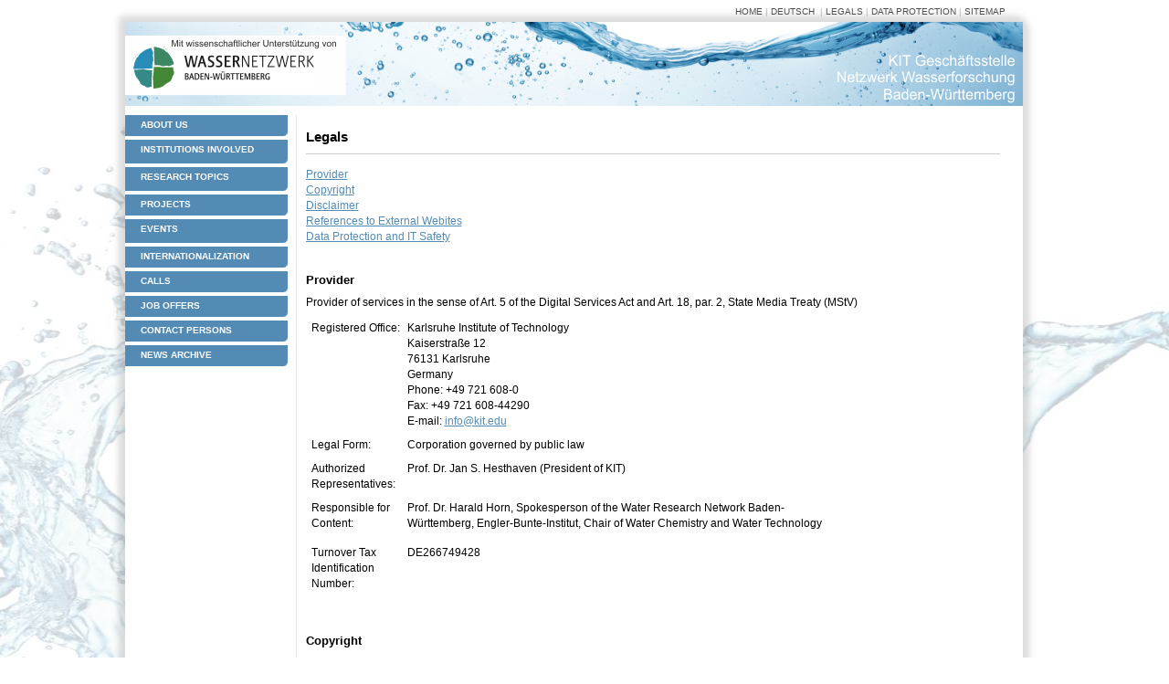

--- FILE ---
content_type: text/html; charset=UTF-8
request_url: https://www.wassernetzwerk-bw.de/english/legals.php
body_size: 4342
content:
<!DOCTYPE HTML PUBLIC "-//W3C//DTD HTML 4.01 Transitional//EN" "http://www.w3.org/TR/html4/loose.dtd">
<html lang="en-gb">

    <head><!-- PageID 16 -->        <meta http-equiv="X-UA-Compatible" content="IE=edge" />
        
        <meta http-equiv="Content-Type" content="text/html; charset=utf-8" />
<meta name="format-detection" content="telephone=no">
<link rel="alternate" href="/impressum.php" hreflang="de-DE">
<link rel="alternate" href="/english/legals.php" hreflang="en-US">
<link rel="stylesheet" href="https://static.scc.kit.edu/fancybox/dist/jquery.fancybox.min.css" />
<link rel="stylesheet" href="https://static.scc.kit.edu/font-awesome/css/font-awesome.min.css">
<meta name="author" content="Author" />
<meta name="DC.Creator" content="Author" />
<meta name="DC.Date" content="30.12.2015 17:07" />
<meta name="DC.Publisher" content="Author" />
<meta name="DC.Contributor" content="Author" />
<meta name="DC.Identifier" content="" />
<meta name="DC.Language" content="en-gb" scheme="DCTERMS.RFC3066" />
<meta name="DC.Relation" content="" />
<meta name="DC.Type" content="Text" />
<meta name="DC.Format" content="text/html" />
<meta name="DC.Coverage" content="KIT" />
<meta name="DC.Rights" content="Alle Rechte liegen beim Autor siehe Impressum" />
<meta name="Description" content="" />
<meta name="Keywords" content="" />
<meta name="viewport" content="width=device-width, initial-scale=1.0" />
<meta http-equiv="cleartype" content="on" />

<meta name="KIT.visibility" content="external" />
<link rel="shortcut icon" type="image/x-icon" href="/img/layout/favicon.ico" />

        
        <link rel="stylesheet" type="text/css" href="/english/31.php" />
        <link rel="stylesheet" type="text/css" href="/english/7.php_content_schriftgroesse_1.1em.css" />
                    
        
                        <script type="text/javascript" src="/english/jquery.min.js"></script>
                        <script src="https://static.scc.kit.edu/fancybox/dist/jquery.fancybox.min.js"></script>
                    

        <script type="text/javascript" src="/img/intern/jquery.wipetouch.min.js"></script>
        <SCRIPT src="/english/6.js" language="javascript" type="text/javascript"></SCRIPT>
        <script type="text/javascript" src="/english/38.js"></script>

        <base target="_top" />



 
 
 
 
        <meta name="projguid" content="715684B11A204D959FF1FC94699C1094" />
        <meta name="pageguid" content="516B2B8BA51949749E7642AA4F7FFF62" />
        <meta name="is_public" content="true" />
                <meta name="DC.Title" content="Water Research BW - Legals" />
        <title>Water Research BW - Legals</title>

    </head>
    <body>


    <!-- Wrapper: start -->
        <div id="wrapper">
            <!-- Metanavigation: start -->
            <div id="metanavigation"><a accesskey="1" href="/english/index.php">Home</a>&nbsp;|&nbsp;<a href="/impressum.php">deutsch</a> &nbsp;|&nbsp;<a accesskey="8" href="/english/legals.php">Legals</a>&nbsp;|&nbsp;<a href="/english/datenschutz.php">Data Protection</a>&nbsp;|&nbsp;<a accesskey="3" href="/english/42.php">Sitemap</a></div>
            <!-- Metanavigation: end -->
            <!-- Head: start -->





            <div id="head">
                <div id="logo"><a href="http://www.wassernetzwerk-bw.de/english" title="Logo - Link to Homepage"><img src="/img/layout/kit_logo_V2.png"></a></div>
                <div id="head-image" copyright_alt="" copyright=""  style="background-image:url('/img/layout/01_V2.jpg')">
<div id="head-text" class="big_font"><a href="/english/index.php">Water Research Network Baden-Württemberg</a></div><div id="head-text-corner">&nbsp;</div>                </div>
            </div>
            <!-- Head: end -->

            <!-- Spacer: start -->
            <div class="spacer"><!-- --></div>
            <!-- Spacer: end -->

            <!-- Container: start -->
            <div id="container">

                <!-- Linke Spalte: start -->
                <div id="left-row">
<!-- NAVIGATION-AREA START -->

                    <div id="menu-box">

<ul><!--
	--><li class="li_level_1_not_selected"><a class="level_1_not_selected has_no_children" href="/english/24.php">ABOUT US</a></li><!--
	--><li class="li_level_1_not_selected"><a class="level_1_not_selected has_children_closed" href="/english/55.php">INSTITUTIONS INVOLVED</a></li><!--
	--><li class="li_level_1_not_selected"><a class="level_1_not_selected has_children_closed" href="/english/26.php">RESEARCH TOPICS</a></li><!--
	--><li class="li_level_1_not_selected"><a class="level_1_not_selected has_no_children" href="/english/107.php">PROJECTS</a></li><!--
	--><li class="li_level_1_not_selected"><a class="level_1_not_selected has_children_closed" href="/english/154.php">EVENTS</a></li><!--
	--><li class="li_level_1_not_selected"><a class="level_1_not_selected has_no_children" href="/english/228.php">INTERNATIONALIZATION</a></li><!--
	--><li class="li_level_1_not_selected"><a class="level_1_not_selected has_no_children" href="/english/103.php">CALLS</a></li><!--
	--><li class="li_level_1_not_selected"><a class="level_1_not_selected has_no_children" href="/english/150.php">JOB OFFERS</a></li><!--
	--><li class="li_level_1_not_selected"><a class="level_1_not_selected has_no_children" href="/english/21.php">CONTACT PERSONS</a></li><!--
	--><li class="li_level_1_not_selected"><a class="level_1_not_selected has_no_children" href="/english/235.php">NEWS ARCHIVE</a></li><!--
--></ul><br/>            
                    </div>
<!-- NAVIGATION-AREA END -->

                    
                </div>
                <!-- Linke Spalte: end -->
                <!-- Rechte Spalte: start -->
                <div id="right-row">
<!-- INFO-AREA START -->


<!-- INFO-AREA END -->
                </div>
                <!-- Rechte Spalte: end -->

<style type="text/css">
    div#wrapper {
        background-image:url(/img/layout/bg_wrapper2_V2.png);
    }
    * html div#wrapper {
        background-image:url(/img/layout/bg_wrapper2_V2.gif);
    }
    #right-row{
        display:none
    }
    #middle-row, .tabelle3, .ptabelle, .ptabelleblank, .datentabelle {
        width:760px !important; /* 760 */
    }
    div.box-right{
        width:558px; /* 570 */
    }
    .tabborder div.box-right {
        width:534px;
    }
</style>                <!-- Mittlere Spalte: start -->
                <div id="middle-row">
                    <div id="content">
                        <a name="top" id="top"></a>
<!-- CONTENT-AREA START -->

<!-- Impressum [start] -->



<h1>Legals</h1>        
<div class="text">
    <P>
        <A href="#Provider">Provider</A><BR>
        <A href="#Copyright">Copyright</A><BR>
        <A href="#Disclaimer">Disclaimer</A><BR>
        <A href="#References_to_External_Websites">References to External Webites</A><BR>
        <A href="#Data_Protection_and_IT_Safety">Data Protection and IT Safety</A><BR><BR>
    </P>
    <H2><A name=Provider>Provider</A></H2>
    <P>Provider of services in the sense of Art. 5 of the Digital Services Act and Art. 18, par. 2, State Media Treaty (MStV)<BR></P>
    <P>
        <TABLE border=0 cellSpacing=1 cellPadding=1 width="75%">
            <TBODY>
                <TR>
                    <TD>Registered Office:</TD>
                    <TD>Karlsruhe Institute of Technology<BR>
                        Kaiserstra&szlig;e 12<BR>
                        76131 Karlsruhe<BR>
                        Germany<BR>
                        Phone: +49 721 608-0<BR>
                        Fax: +49 721 608-44290<BR>
                        E-mail:  <a href="mailto:info@kit.edu">info@kit.edu</a>
                    </TD>
                </TR>
                <TR>
                    <TD>Legal Form:</TD>
                    <TD>Corporation governed by public law</TD>
                </TR>
                <TR>
                    <TD>Authorized Representatives:</TD>
                    <TD>Prof. Dr. Jan S. Hesthaven (President of KIT)</TD>
                </TR>
<tr><td>Responsible for Content:</td><td><p>Prof. Dr. Harald Horn, Spokesperson of the Water Research Network Baden-W&uuml;rttemberg, Engler-Bunte-Institut, Chair of Water Chemistry and Water Technology </p></td></tr>                <TR>
                    <TD>Turnover Tax Identification Number:</TD>
                    <TD>DE266749428</TD>
                </TR>
            </TBODY>
        </TABLE>
    </P>
    <P>&nbsp;</P>
    <H2><A name=Copyright>Copyright</A></H2>
    <P>For the internet pages of Karlsruhe Institute of Technology, the copyright and all other rights lie with the Karlsruhe Institute of Technology, Kaiserstra&szlig;e 12, 76131 Karlsruhe, Germany. Further dissemination, also in parts, for pedagogic, scientific or private purposes is allowed, provided that the source is indicated (unless otherwise expressly stated on the respective page). Use for commercial purposes shall require the approval by the Karlsruhe Institute of Technology. Contact the <A href="mailto:info@kit.edu">Executive Office and Strategy Department</A>. </P>
    <P>&nbsp;</P>
    <H2><A name=Disclaimer>Disclaimer</A></H2>
    <P>These internet pages serve for information only. Their contents were compiled with due diligence. However, Karlsruhe Institute of Technology shall not assume any liability, neither expressly nor implied, for the type or correctness of the material offered and shall not be liable (including liability for indirect loss or loss of profit) for the material or use of this material. In case contents of websites of the Karlsruhe Institute of Technology violate valid legal regulations, we kindly ask you to inform us immediately. We will then remove the site or the respective contents as quickly as possible.</P>
    <P>&nbsp;</P>
    <H2><A name=References_to_External_Websites>References to External Websites</A></H2>
    <P>The websites of Karlsruhe Institute of Technology contain links to information offered by servers which are not subject to the control and responsibility of the Karlsruhe Institute of Technology. Karlsruhe Institute of Technology shall not assume any responsibility or guarantee for this information and shall not approve of or support such information in terms of contents.</P>
    <P>&nbsp;</P>
    <H2><A name=Data_Protection_and_IT_Safety>Data Protection and IT Safety</A></H2>
<!--
    <P>Karlsruhe Institute of Technology shall be obliged to protect the private sphere of all persons using our site and to treat confidentially the personal data transmitted to us. The data shall be used exclusively for the purposes indicated and not disclosed to third parties. Your data will be deleted as soon as they will have served the purpose indicated.<BR>Presently, coding techniques are being applied on our websites for authentification only. Hence, you have to assume that unauthorized persons take note of your data on their way to us. If you want to avoid this, contact the unit or person indicated by other means.</P>
    <P>To maintain your session, it may be required to set a cookie under certain circumstances.</P>
    <P>Possibly, your web browser or client software transmits information via your computer (e.g. your IP address) to our servers through no fault of your own. Such information shall never be brought directly in connection with you, but will only be evaluated in anonymous form for purposes of statistics, system administration or to improve the performance of our internet offer. </P>
-->
    <P>If you have further questions with respect to our data protection standards or if you wish to consult our public procedures register, please contact our <A href="mailto:datenschutzbeauftragter@kit.edu">Data Protection Commissioner</A>. In case you wish to inform yourself about the concepts and technical implementation of our IT safety, do not hesitate to contact our <A href="mailto:informationssicherheitsbeauftragter@kit.edu">Information Security Officer</A></P>
</div>
<!-- Impressum [end] -->
 <!-- Textblock [start] -->
    <a id="block92" name="block92"><!-- Sprungmarke --></a>
<h1>Image Rights</h1>        
        <div class="text">
            <p><strong>Layout:</strong></p>
<p>E. Geiger (PKM, KIT)</p>
<p><strong>Background images:</strong> </p>
<p>Irochka/Fotolia.de</p>
<p><strong>Photographs:</strong></p>
<p>F. Rolf, U.Ehret, U. Scherer<strong> </strong></p>        </div>

<!-- Textblock [end] -->
 
<!-- CONTENT-AREA END -->
                        <a name="bottom" id="bottom"></a>
                    </div>
                </div>
                <!-- Mittlere Spalte: end -->
                <div class="clear"><!-- --></div>
                <!-- Footer: start -->
                <div id="footer-container">
                    <div class="spacer"><!-- --></div>
                    <div id="footer">
                        <div id="footer-corner"><!-- --></div>
                        <div id="footer-text">
                            <div id="footer-content">
<!--                                <a href="#" class="footer-left">Weiterempfehlen</a> -->



<!--                                 -->
                                <a href="#top" class="footer-right"><img src="/img/intern/totop.png" style="margin-top:6px" title="Back to top" alt="Back to top" /></a>
                            </div>
                        </div>
                    </div>
                    <!-- Owner: start true -->
                    <div id="owner">                            <span id="owner-text" style="float:right; margin-right:31px">last change:
                            2015-12-30                            </span>
                    <span id="owner-text"></span></div>
                    <!-- Owner: end -->
                </div>
                <!-- Footer: end -->
            </div>
            <!-- Container: end -->
        </div>
        <!-- Wrapper: end -->
<script type="text/javascript">
    noSpam();
    window.onresize = resize_window;
    remove_liststyle();
    if (typeof(disable_faq) != 'boolean') {
        collapseFAQ();
    }

</script>

    </body>
</html>
 

--- FILE ---
content_type: text/css;charset=UTF-8
request_url: https://www.wassernetzwerk-bw.de/english/31.php
body_size: -59
content:

/*  */
/* 
*/
#head-text {
   display:none !important;
}

#head-text-corner {
   display:none !important;
}

caption {
   background-color: #548bb4 !important;
}

.bildbox {
   border: none !important;
}


#navigation_hider div {
   color: #548bb4 !important;
}

.spacer {
   background-color: #ffffff !important;
}

#menu-box
.level_1_not_selected {
   background-color: #548bb4 !important;
   color: #ffffff !important;
   border: 2px solid #548bb4 !important;
   background-image:none !important;
}

#menu-box
.li_level_1_not_selected {
   background-color: #548bb4 !important;
}

#menu-box
.level_1_selected {
   border: 2px solid #548bb4 !important;
   text-decoration: underline !important;
}

#menu-box
.has_children_open {
   border-left: 2px solid #548bb4 !important;
   border-right: 2px solid #548bb4 !important;
}

#menu-box
.li_level_1_selected_children {
   background-image:none !important;
   text-decoration: underline !important;
}


#menu-box
.li_level_1_selected_no_children {
   background-image:none !important;
}

#menu-box
.li_level_1_selected_children ul {
   border-left: 2px solid #cbdce8 !important;
   border-right: 2px solid #cbdce8 !important;
}

#menu-box ul li ul li
.has_children_open {
   border-left: 2px solid #ffffff !important;
   border-right: 2px solid #ffffff !important;
   background-image:none !important;
}

#menu-box
.selected {
   border-bottom: 2px solid #ffffff!important;
}

.infobox-inner {
   background:none !important;
   background-color: #ffffff !important;
}

--- FILE ---
content_type: text/css
request_url: https://www.wassernetzwerk-bw.de/english/7.php_content_schriftgroesse_1.1em.css
body_size: 12801
content:
html,body {
    height:100%;
}
* {
/*    border:0; */
    font-family:Verdana, Arial, Helvetica, sans-serif;
    margin:0;
    padding:0;
}
img {
    border:0;
}
sup, sub {
    font-size: 0.8em;
}
body {
    background:#ffffff url(/img/layout/bg_body_V2.jpg) center 120px no-repeat;
    color:#000000;
    font-size:.6875em;
    line-height:1em;
    overflow:-moz-scrollbars-vertical; /* Keine Spruenge im FF */
    overflow-y: scroll;
}
html>/**/body {
    overflow-x: auto;
}
.fa {
    text-rendering: optimizeLegibility;
}
.faq_question {
    margin-bottom: 4px;
    padding-right:10px;
    color:#548bb4;
    display: inline-block;
    background-image:url(/img/intern/faq.png);
    background-repeat: no-repeat;
    background-position: bottom right;
}
.faq_answer {
    display: block;
    margin-bottom: 1em;
}
.foto img {
    border: 1px solid #b3b3b3;
}
div.foto {
    position:relative;
}
/* Farben der allgemeinen Links */
a:link,a:active,a:visited {
    color:#548bb4;
    text-decoration:none;
}
a:hover {
    text-decoration:underline;
}
/* Wrapper */
div#wrapper {
    background:url(/img/layout/bg_wrapper_V2.png) 0 0 repeat-y;
    width: 1015px;
    height:auto !important;
    height:100%;
    margin:0 auto;
    min-height:100%;
    position:relative;
    left:-12px;
}
* html div#wrapper {
    background:url(/img/layout/bg_wrapper_V2.gif) 0 0 repeat-y;
}
/* Metanavigation */
div#metanavigation {
    color:#B3B3B3;
    padding-right:19px;
    position:absolute;
    z-index:2;
    font-size:.9091em;
    height:2.5455em;
    line-height:2.5455em;
    text-align:right;
    width:980px;}
div#metanavigation a:link,div#metanavigation a:active,div#metanavigation a:visited {
    color:#4D4D4D;
    text-decoration:none;
    text-transform:uppercase;
}
div#metanavigation a:hover {
    text-decoration:underline;
}
/* Head */
div#head {
        height:108px;
    width:1015px;
    background-color:#ffffff;
    padding-top: 8px;
    }
div#logo {
    background-color:#fff;
    float:left;
        height:108px;
    width:204px;
    }
div#head-image {
    background:url(/img/layout/01_V2.jpg) 0 0 no-repeat; /* Statt festes JPG z.B. "random_image.php" nutzten */
    float:left;
        height:108px;
    width:811px;
    }
div#head-text {
    background-color:#fff;
    float:left;
    font-size:.9091em;
    font-weight:700;
    height:33px;
    line-height:1.25em;
        margin-top:74px;
        overflow:hidden;
}
.big_font{
    font-size:1.09em !important;
    height:27px !important;
    padding-top:6px;
}
* html .big_font{ /* IE 6 */
    height:32px !important;
}
div#head-text-corner {
    background:url(/img/layout/head_text_corner.png) 0 0 no-repeat;
    float:left;
    height:33px;
        margin-top:74px;
        width:15px;
}
*:first-child+html div#head-text, *:first-child+html div#head-text-corner {
        margin-top:75px;
    }
* html div#head-text,* html div#head-text-corner {
    background:#fff;
    height:34px;
        padding-top:0px;
    }
* html div#head-text-corner {
    position:absolute;
}
div#head-text-alt {
    background-color:#fff;
    float:left;
    font-size:.9091em;
    font-weight:700;
    height:35px;
    line-height:1.25em;
    margin-top:25px;
    overflow:hidden;
}
div#head-text-alt-corner {
    background:url(/img/layout/head_text_corner.png) 0 0 no-repeat;
    float:left;
    height:35px;
    margin-top:25px;
    width:15px;
}
*:first-child+html div#head-text-alt, *:first-child+html div#head-text-alt-corner {
    margin-top:27px;
}
* html div#head-text-alt,* html div#head-text-alt-corner {
    background:#fff;
    height:34px;
    margin-top:25px;
    padding-top:1px;
}
* html div#head-text-corner,* html div#head-text-alt-corner {
    background:none;
    filter:progid:DXImageTransform.Microsoft.AlphaImageLoader(enabled='true',src='/img/layout/head_text_corner.png');
}
div#head-text a,div#head-text-alt a {
    background:#fff;
    color:#000000;
    display:block;
    line-height:1.25em;
    padding:4px 0 4px 10px;
    text-decoration:none;
}
/* Horizontales Menue */
div#nav-horizontal {
    background:url(/img/intern/nav_hor_bg.gif) 0 0 no-repeat;
    height:32px;
    width:795px;
}
div#nav-horizontal a.horizontal-item {
    background:url(/img/layout/top_item.gif) 0 0 no-repeat;
    color:#fff;
    display:block;
    float:left;
    font-weight:700;
    height:32px;
    line-height:31px;
    padding-left:5px;
    text-decoration:none;
    text-transform:uppercase;
    vertical-align:middle;
    width:92px;
}
div#nav-horizontal a.horizontal-item:hover {
    background:url(/img/layout/top_item.gif) 0 -32px no-repeat;
    color:#000;
}
div#nav-horizontal a.horizontal-item-inactive {
    background:url(/img/layout/top_item.gif) 0 -64px no-repeat;
    color:#808080;
    display:block;
    float:left;
    font-weight:700;
    height:32px;
    line-height:31px;
    padding-left:5px;
    text-decoration:none;
    text-transform:uppercase;
    vertical-align:middle;
    width:92px;
}
div#nav-horizontal a.horizontal-item-inactive:hover {
    background:url(/img/layout/top_item.gif) 0 -32px no-repeat;
    color:#000;
}
div#nav-horizontal a.horizontal-item-active {
    background:url(/img/layout/top_item.gif) 0 0 no-repeat;
    color:#fff;
    display:block;
    float:left;
    font-weight:700;
    height:32px;
    line-height:31px;
    padding-left:5px;
    text-decoration:none;
    text-transform:uppercase;
    vertical-align:middle;
    width:92px;
}
div#nav-horizontal a.horizontal-item-long {
    background:url(/img/intern/top_long.gif) 0 0 no-repeat;
    color:#fff;
    display:block;
    float:left;
    font-weight:700;
    height:32px;
    line-height:31px;
    padding-left:5px;
    text-decoration:none;
    text-transform:uppercase;
    vertical-align:middle;
    width:208px;
}
div#nav-horizontal a.horizontal-item-long:hover {
    background:url(/img/intern/top_long.gif) 0 -32px no-repeat;
    color:#000;
}
div#nav-horizontal a.horizontal-item-long-inactive {
    background:url(/img/intern/top_long.gif) 0 -64px no-repeat;
    color:#808080;
    display:block;
    float:left;
    font-weight:700;
    height:32px;
    line-height:31px;
    padding-left:5px;
    text-decoration:none;
    text-transform:uppercase;
    vertical-align:middle;
    width:208px;
}
div#nav-horizontal a.horizontal-item-long-inactive:hover {
    background:url(/img/intern/top_long.gif) 0 -32px no-repeat;
    color:#000;
}
div#nav-horizontal a.horizontal-item-long-active {
    background:url(/img/intern/top_long.gif) 0 0 no-repeat;
    color:#fff;
    display:block;
    float:left;
    font-weight:700;
    height:32px;
    line-height:31px;
    padding-left:5px;
    text-decoration:none;
    text-transform:uppercase;
    vertical-align:middle;
    width:208px;
}
/* Horizontales Menue 2 */
div#nav-horizontal-2 {
    height:28px;
    padding-top:2px;
    z-index:2;
    left:188px;
    right:0;
    border-bottom:2px solid #fff;
    text-align: center;
    overflow: hidden;
        margin: 16px 16px 0 0;
    }
* html div#nav-horizontal-2 a:hover {
    height:28px;
}
div#nav-horizontal-2 a:hover {
    text-decoration: none;
}
/* INAKTIV */
div#nav-horizontal-2 .horizontal-item-inactive {
    cursor: pointer;
}
div#nav-horizontal-2 .horizontal-item-inactive-start {
    float:left;
    background:url(/img/layout/top_item_left.gif) 0 -66px no-repeat;
    height:28px;
    width:4px;
}
div#nav-horizontal-2 .horizontal-item-inactive:hover .horizontal-item-inactive-start {
    background:url(/img/layout/top_item_left.gif) 0 -34px no-repeat;
}
div#nav-horizontal-2 .horizontal-item-inactive-text {
    float:left;
    color:#808080;
    font-weight:700;
    text-decoration:none;
    text-transform:uppercase;
    vertical-align:middle;
    line-height:29px;
    background-color: #cccccc;
    height:28px;
}
div#nav-horizontal-2 .horizontal-item-inactive:hover .horizontal-item-inactive-text {
    color:#000;
    background-color:#ffffff;
}
div#nav-horizontal-2 .horizontal-item-inactive-end {
    float:left;
    background:url(/img/layout/top_item_right.gif) 0 -66px no-repeat;
    width:6px;
    height:28px;
}
div#nav-horizontal-2 .horizontal-item-inactive:hover .horizontal-item-inactive-end {
    background:url(/img/layout/top_item_right.gif) 0 -34px no-repeat;
}
/* AKTIV */
div#nav-horizontal-2 .horizontal-item-active {
    cursor: pointer;
}
div#nav-horizontal-2 .horizontal-item-active-start {
    float:left;
    background:url(/img/layout/top_item_left.gif) 0 -2px no-repeat;
    height:28px;
    width:4px;
}
div#nav-horizontal-2 .horizontal-item-active:hover .horizontal-item-active-start {
    background:url(/img/layout/top_item_left.gif) 0 -34px no-repeat;
}
div#nav-horizontal-2 .horizontal-item-active-text {
    float:left;
    color:#fff;
    font-weight:700;
    text-decoration:none;
    text-transform:uppercase;
    vertical-align:middle;
    line-height:29px;
    background-color:#548bb4;
    height:28px;
}
div#nav-horizontal-2 .horizontal-item-active:hover .horizontal-item-active-text {
    color:#000;
    background-color:#ffffff;
}
div#nav-horizontal-2 .horizontal-item-active-end {
    float:left;
    background:url(/img/layout/top_item_right.gif) 0 -2px no-repeat;
    width:6px;
    height:28px;
}
div#nav-horizontal-2 .horizontal-item-active:hover .horizontal-item-active-end {
    background:url(/img/layout/top_item_right.gif) 0 -34px no-repeat;
}
/* LETZTES INAKTIV */
div#nav-horizontal-2 .last-horizontal-item-inactive {
    cursor: pointer;
}
div#nav-horizontal-2 .last-horizontal-item-inactive-start {
    float:left;
    background:url(/img/layout/top_item_left.gif) 0 -66px no-repeat;
    height:28px;
    width:4px;
}
div#nav-horizontal-2 .last-horizontal-item-inactive:hover .last-horizontal-item-inactive-start {
    background:url(/img/layout/top_item_left.gif) 0 -34px no-repeat;
}
div#nav-horizontal-2 .last-horizontal-item-inactive-text {
    color:#808080;
    font-weight:700;
    text-decoration:none;
    text-transform:uppercase;
    vertical-align:middle;
    line-height:29px;
    background-color: #cccccc;
    height:28px;
}
* html div#nav-horizontal-2 .last-horizontal-item-inactive-text {
    position: relative;
    left: -3px;
    overflow:hidden;
}
div#nav-horizontal-2 .last-horizontal-item-inactive:hover .last-horizontal-item-inactive-text {
    color:#000;
    background-color:#ffffff;
}
div#nav-horizontal-2 .last-horizontal-item-inactive-end {
    float:right;
    background:url(/img/layout/top_item_end_V2.gif) 0 -66px no-repeat;
    height:28px;
    width:14px;
}
* html div#nav-horizontal-2 .last-horizontal-item-inactive-end {
    position: absolute;
    z-index: 100;
    right:-1px;
    top: 27px;
}
div#nav-horizontal-2 .last-horizontal-item-inactive:hover .last-horizontal-item-inactive-end {
    background:url(/img/layout/top_item_end_V2.gif) 0 -34px no-repeat;
}
/* LETZTES AKTIV */
div#nav-horizontal-2 .last-horizontal-item-active {
    cursor: pointer;
}
div#nav-horizontal-2 .last-horizontal-item-active-start {
    float:left;
    background:url(/img/layout/top_item_left.gif) 0 -2px no-repeat;
    height:28px;
    width:4px;
}
div#nav-horizontal-2 .last-horizontal-item-active:hover .last-horizontal-item-active-start {
    background:url(/img/layout/top_item_left.gif) 0 -34px no-repeat;
}
div#nav-horizontal-2 .last-horizontal-item-active-text {
    color:#fff;
    font-weight:700;
    text-decoration:none;
    text-transform:uppercase;
    vertical-align:middle;
    line-height:29px;
    background-color:#548bb4;
    height:28px;
}
* html div#nav-horizontal-2 .last-horizontal-item-active-text {
    position: relative;
    left: -3px;
    overflow:hidden;
}
div#nav-horizontal-2 .last-horizontal-item-active:hover .last-horizontal-item-active-text {
    color:#000;
    background-color:#ffffff;
}
div#nav-horizontal-2 .last-horizontal-item-active-end {
    float:right;
    background:url(/img/layout/top_item_end_V2.gif) 0 -2px no-repeat;
    height:28px;
    width:14px;
}
* html div#nav-horizontal-2 .last-horizontal-item-active-end {
    position: absolute;
    z-index: 100;
    right:-1px;
    top: 27px;
}
div#nav-horizontal-2 .last-horizontal-item-active:hover .last-horizontal-item-active-end {
    background:url(/img/layout/top_item_end_V2.gif) 0 -34px no-repeat;
}
/* KeyVisual */
div#key-visual {
    height:108px;
    top:8px;
    position:absolute;
    right:0;
    z-index:1;
}
* html div#key-visual {
    right:-1px;
}
/*Fancybox*/
    .kit_fancybox {
        position: relative;
        outline: none !important;
    }
    .kit_fancybox i {
        font-size: 1.5em;
        bottom: 5px;
        right: 5px;
        position: absolute;
        color: #404040;
        text-shadow: 0px 0px 4px #fff;
    }
    .fancybox-caption {
        text-align: center;
    }
/*Mediathek*/
    .mediathek_filter {
        background:url(/img/layout/tab_inactive.gif) repeat-x;
        font-weight:bold; 
        float:left; 
        border-right:1px solid #e5e5e5; 
        border-left:1px solid #e5e5e5;
        text-align:center;
        line-height:7px;
        color:#fff !important;    
    }
    .mediathek_filter:hover {
        color:#fff;
        background:url(/img/layout/tab_inactive_hover.gif) repeat-x;
        text-decoration: none;
    }
    .mediathek_filter_active {
        background: url(/img/intern/top_active.jpg) repeat-x;
        color:#fff;
        font-weight:bold;
        text-align:center;
    }
    .mediathek_filter_active:hover {
        color:#fff;
        background: url(/img/intern/top_hover.jpg) repeat-x;
        text-decoration: none;
    }
    .mediathek_search {
        background:url(/img/layout/tab_inactive.gif) repeat-x;
        font-weight:bold; 
        /*border-right:1px solid #e5e5e5; */
        text-align:center;
        line-height:7px;
        color:#fff !important;    
    }
    .mediathek_search:hover {
        color:#fff;
        background:url(/img/layout/tab_inactive_hover.gif) repeat-x;
        text-decoration: none;
    }
    .mediathek_search_active {
        background: url(/img/intern/top_active.jpg) repeat-x;
        color:#fff;
        font-weight:bold;
        text-align:center;
    }
    .mediathek_search_active:hover {
        text-decoration: none;
    }
   .mediathek_leftside_reddots {
        top:30px;
        background-color:#cbdce8;
        width:390px; 
        border:1px solid #808080; 
        /*clear:right; */
        float:left; 
        font-size:0.9em; 
    }
        
    .mediathek_leftside {
        width:390px; 
        border:1px solid #808080; 
        clear:right; 
        float:left; 
        font-size:0.9em; 
        height:492px;
    }
    .mediathek_leftside_media {
        padding: 3px 3px 1px 3px;
        height:240px;
        width:384px;
        overflow:hidden;
        background-color:#cbdce8;
    }
    .mediathek_leftside_media img{
        width:384px;
        cursor: -moz-zoom-in;
        cursor:url(),pointer;
    }
    .mediathek_leftside_description {
        line-height:1.45em;
        margin:0; 
        height:248px; 
        overflow:auto !important;
        background-color:#cbdce8;
    }
    .mediathek_leftside_description ol, .mediathek_leftside_description ul {
        margin-left: 2em;
    }
    .mediathek_leftside_download {
        background: url(/img/intern/btn_normal.png) no-repeat center;
        float:left;
        font-size:12px;
        color:#000;
        margin-left:10px;      
        margin-top:10px;
        height: 26px;
        width:81px;
        border:none;
    }
    .mediathek_leftside_download:hover {
        background:url(/img/intern/btn_hover_2.png) !important;
        z-index:2;
        border:1px solid #fff;
    }
    .mediathek_leftside_send {
        background: url(/img/intern/btn_normal.png) no-repeat center;
        float:left;
        font-size:12px;
        color:#000;
        margin-left:150px;      
        margin-top:10px;
        height: 26px;
        width:81px;
        border:none;
    }
    .mediathek_leftside_send:hover {
        background:url(/img/intern/btn_hover_2.png) !important;
        z-index:2;
        border:1px solid #fff;
    }
    .mediathek_rightside {
        font-size:0.8em;
        border:1px solid #808080; float:right;
        width:356px; 
        height:492px; 
        overflow:auto;
    }
    .mediathek_rightside_item {
        height:81px; 
        border-bottom:1px solid #e5e5e5; 
        clear:left;
    }
    .mediathek_rightside_item_preview {
        float:left; 
        height:81px; 
        width:144px;
    }
    .mediathek_rightside_item_preview a img {
        width:133px; 
        height:75px; 
        margin:3px 0 0 3px;
    }
    .mediathek_rightside_item_text {
        line-height:1.45em;
        margin:0; 
        padding:10px 5px 0; 
        height:61px; 
        overflow:hidden;
    }
    .mediathek_item_type_symbol {
        position:relative;
        display:none;
    }
    html>/**/ body .mediathek_item_type_symbol {
        display:block;
    }
    .mediathek_item_type_symbol img {
        z-index:2;
        position:absolute; 
        top:3px;
        left:3px;
        width:23px;
        height:23px; 
        opacity: 0.8;
        filter: alpha(opacity=80);
        
    }
    .mediathek_slider {
        height:81px; 
        width:12px; 
        display:none; 
        border-top:1px solid #808080; 
        border-bottom:1px solid #808080; 
        background-color:#cbdce8;
    }
    .mediathek_sliderarea {
        position:absolute; 
        height:494px; 
        width:12px; 
        top:59px; 
        left: 391px; 
        overflow:hidden;
    }
  /*  html>/**/body .mediathek_sliderarea {
       top:59px;
     } */
    .mediathek_choose_text{
        float:left;
        font-size:12px;
        color:#ff0000;
        margin-left:150px;      
        margin-top:10px;
        height: 26px;
    }

/* Footer */
div#footer-container {
    height:53px;
    left:0;
    position:absolute;
        width: 1015px;
    background:#ffffff url(/img/layout/bg_footer_V2.png) left top no-repeat;
        bottom:0;
}
* html div#footer-container {
    background:#ffffff url(/img/layout/bg_footer_V2.gif) left top no-repeat;
}
div#footer {
/*    background-color:#fef2d6;*/
    height:23px;
        width: 1015px;
    }
div#footer-text {
    font-size:.8182em;
    height:21px;
    float:left;
    width:965px;
}
div#footer-corner {
    display: none;
}
div#footer-content {
    border-top:1px #b3b3b3 solid;
    height:20px;
    line-height:2.2727em;
    margin-left:204px;
        width:780px;
    }
div#footer-content a:link,div#footer-content a:active,div#footer-content a:visited {
    color:#808080;
    text-decoration:none;
    text-transform:uppercase;
}
div#footer-content a:hover {
    text-decoration:underline;
}
.footer-left {
    float:left;
    margin-right:15px;
}

/* footer social-font-icons */
.footer-left i {
        color: #009682;
        border: 1px solid #009682;
        border-radius: 4px;
        width: 18px;
        text-align: center;
        padding: 2px;
        font-size: 1.4em;
}

.footer-right {
    float:right;
}
/* Kleiner Informationstext */
div#owner {
    height:15px;
    text-align:left;
        margin:5px auto 0;
    width:1015px;
    }
span#owner-text {
    color:#4D4D4D;
    padding-left:32px;
    font-size:.82em;
    line-height:1.5em;
}
span#owner-text a {
    color:#4D4D4D;
}
/* 10px Abstand für Head/Foot - auch zum clear'en der Floats! */
div.spacer {
    background-color:#e5e5e5;
    border-left:2px #fff solid;
    border-right:2px #fff solid;
    clear:both;
    height:10px;
    margin-left: 16px;
    width:979px;}
/* Container */
div#container {
    padding-bottom:53px;
    margin-left: 16px;
    border-left:2px #fff solid;
    width:979px;
}
/* Linke Spalte */
div#left-row {
    float:left;
    margin-right:5px;
    width:181px;
}

/* linke randleiste font-icons quadratisch */

.social-font-icons-randleiste {
    right: -24px;
    position: absolute;
    height: 23px;
	width: 23px;
	background-color: #009682;    
	background: linear-gradient(to bottom, #009682, #3E736C);
	border-radius: 3px;
    opacity: 0.7;	
	text-align: center;	
}

.social-font-icons-randleiste:hover {
    opacity:1;
}

.social-font-icons-randleiste i {
    color: #fff;
    font-size: 14px;
    padding-top: 4px;
    padding-left: 1px;
	padding-right: 2px;
}



/* linke randleiste font-icons nicht quadratisch

.social-font-icons-randleiste {
    right: -24px;
    position: absolute;
    opacity: 0.7;
}


.social-font-icons-randleiste:hover {
    opacity:1;
}

.social-font-icons-randleiste i {
    color: #fff;
    background-color: #009682;
    width: 20px;
    padding: 2px;
    border-radius: 3px;
    font-size: 1.2em;
    text-align: center;
    background: linear-gradient(to bottom, #009682, #3E736C);
    opacity: 0.7;
}

ende linke randleiste font-icons nicht quadratisch */



/* Mittlere Spalte (Content) */
div#middle-row {
font-size: 1.1em;
    background-color:#fff;
    padding:10px;
    margin:0 10px 10px 0;
    float:left;
    width:564px;
}
* html div#middle-row { /* IE 6 */
    padding:10px 0 10px 10px;
/*    width:541px;*/
    width: 564px;
}
/* Rechte Spalte */
div#right-row {
    float:right;
    width:199px;
}
/* Clear'er */
.clear {
    clear:both;
    height:0;
    overflow:hidden;
}
/* Boxen fuer die rechte Spalte */
div.infobox {
    background:#fff url(/img/layout/infobox_right_top_V2.gif) right top no-repeat;
    margin-bottom:10px;
    width:188px;
}
.infobox-deko {
    background:#ffffff url(/img/intern/infobox_deko_right_top.png) right top no-repeat;
    padding-left:8px;
    padding-bottom:4px;
    height:20px;
    line-height:24px;
}
div.infobox-inner {
    background:url(/img/layout/infobox_left_bottom_V2.gif) left bottom no-repeat;
    color:#000000;
    font-size:.91em;
    line-height:1.18em;
    padding:7px 10px 10px 9px;
    width:168px;
    overflow: hidden;
}
div.infobox-inner img {
    margin-left:1px;
}
div.infobox-inner a:link,div.infobox-inner a:active,div.infobox-inner a:visited {
    background:url(/img/layout/arrow_dunkelgruen.gif) 0 5px no-repeat;
    color:#548bb4;
    padding-left:6px;
}
div.infobox-inner a:hover {
    text-decoration:underline;
}
/* Unsortierte Liste in den Infoboxen */
.infobox-ul {
/*    list-style-type:none; */
    margin-bottom:-4px;
    margin-left:1px;
    margin-top:-2px;
}
.infobox-ul li {
    line-height:1.6em;
    margin-left:1.6em;
}
.infobox-ul li a:link,.infobox-ul li a:active,.infobox-ul li a:visited {
    list-style-type:none;
    
    background:url(/img/layout/arrow_dunkelgruen.gif) 0 4px no-repeat;
    color:#548bb4;
    padding-left:6px;
}
.infobox-ul li a:hover {
    text-decoration:underline;
}
.infobox ul {
/*    list-style-type:none; */
    margin-bottom:-4px;
    margin-left:1px;
    margin-top:-2px;
}
.infobox ul li {
    line-height:1.6em;
    margin-left:1.6em;
}
.infobox ul li a:link,.infobox ul li a:active,.infobox ul li a:visited {
    background:url(/img/layout/arrow_dunkelgruen.gif) 0 4px no-repeat;
    color:#548bb4;
    padding-left:6px;
}
.infobox ul li a:hover {
    text-decoration:underline;
}
/* Diverse Styles fuer die Infobox */
.infobox img {
/*    border:1px #b3b3b3 solid;*/
    margin:4px 5px 4px 0;
}
.infobox .hoch {
    line-height:1.95em;
}
.infobox .mittel {
    line-height:1.6em;
}
.infobox .padding4 {
    padding-bottom:4px;
}    
.infobox .klein {
    line-height:1.25em;
    padding-bottom:4px;
}
.ein-em {
    line-height:1em;
}
.infobox .ein-em {
    line-height:1em;
}
div.infobox-normal {
    line-height:1.35em;
}
div.infobox-normal a:link,div.infobox-normal a:active,div.infobox-normal a:visited {
    background:none;
    color:#548bb4;
    padding-left:0;
    text-decoration:underline;
}
div.infobox-normal a:hover {
    text-decoration:none;
}
.infobox_pilist_headline {
    padding-left:0 !important;
    background:none !important;
    color:#000 !important;
}
/* Überschriften */
h1 {
    border-bottom:1px solid #ccc;
    color:#000000;
    font-size:1.27em;
    margin:-1px 0 14px;
    padding-bottom:10px;
    padding-top:10px; /* neu */
    line-height:16px;
}
h1.caption {
    background-color:#e5e5e5;
    color:#000000;
    font-weight:700;
    font-size:1em;
    height:auto;
    padding-left:6px;
    text-align:left;
    margin-bottom:0px;
    border-bottom: none;
    padding-bottom: 6px;
    padding-top: 6px;
}
h2 {
    color:#000000;
    font-size:1.0909em;
    font-weight:700;
    line-height:16px;
    margin:0;
    padding-top:8px;
    padding-bottom:8px;
}
h3 {
    color:#808080;
    font-size:1.0909em;
    font-weight:700;
    line-height:16px;
    margin:0;
    padding-bottom:8px;
}
h4 {
    background:url(/img/layout/headline_bg.gif) center left repeat-x;
    font-size:1em;
    height:1.45em;
    margin-bottom:5px;
}
html>/**/body h4:first-line * { /* Achtung ohne * stürzt IE8 ab bei H4 mit einem leeren Span darin! */
    background-color:#ffffff;
}
h5 {
    color:#000000;
    font-size:1em;
    margin:-1px 0 14px;
    line-height:16px;
}
/* Formatierungen für Content */
div#content {
    color:#000000;
    line-height:1.45em;
    margin:-3px 0 19px;
    overflow:hidden;
}
div#content img {
/*    border:1px #b3b3b3 solid; */
}
div.text {
    color:#000000;
    line-height:1.45em;
    margin:0 0 19px;
    overflow:hidden;
}
div.rubriktext {
    color:#000000;
    line-height:1.45em;
    margin:-3px 0 12px;
}
div.formular {
    color:#000000;
    line-height:1.45em;
}
div.text a:link,div.text a:active,div.text a:visited {
    text-decoration:underline;
}
div.text a:hover {
    text-decoration:none;
}
div.text ul {
    margin-left: 0;
    margin-bottom: 0.5em;
    overflow: hidden;
}
div.text ul li {
    list-style-image: url(/img/intern/dynimg.php?color=548bb4);
    margin-left: 2em;
}
div.text ol {
    margin-left: 0;
}
div.text ol li {
	margin-left: 3em;
}
div.text pre, div.text pre * {
    font-family: monospace;
    font-size: 11px;
    color: #000000;
}
div.text code, div.text code * {
    font-family: monospace;
    font-size: 12px;
    color: #000000;
}
/* Erste Zeile - aka "Sub-Headline" */
div.firstline {
    color:#000000;
    line-height:1.45em;
    margin:-4px 0 13px;
    font-weight: bold;
}
/* Beschreibungen fuer Bilder */
.bild-desc {
    color:#000000;
    font-size:.909em;
    line-height:1.2em;
/*    margin-left:-1px; */
    margin-right: 5px;
    margin-top:7px;
    padding-bottom:3px;
}
/* Für zwei Spalten Content */
div.box-left {
    float:left;
    /* width:190px; */
    width: 192px;
    margin-right:10px;
}
div.box-right {
    float:right;
    /* width:372px; */
    width:360px;
}
* html div.box-right {
    width:351px;
}
/* Fuer Bilder die Abstand nach Unten benoetigen */
div.bildbox {
    /* position:absolute; */
    margin-bottom:15px;
    margin-top:1px;
    border: 1px solid #b3b3b3;
    padding: 5px;
}
/* Für das horizontale Bild */
div.horizont {
    margin-bottom:14px;
    padding-top:1px;
}
/*zoom*/
div.lupe {
    position:absolute;
    z-index:2;
    height:18px;
    width:18px;
    bottom:3px;
    right:12px;
}
* html div.lupe {
    position:absolute;
    top:0;
    left:0;
}
div.lupe img {
    border:0 !important;
}
/* FF Fix */
html>/**/body div.lupe {
/*     right:1px; */
    bottom:1px;
}
/* Für mehrere Bilder in einer Reihe */
div.bildfloat {
    float:left;
    margin-right:12px;
    width:180px;
}
div.bildfloat-last {
    float:left;
    width:180px;
}
/* Datentabelle */
table.datentabelle {
    border-bottom:1px solid #e5e5e5;
    border-right:1px solid #e5e5e5;
    border-left:1px solid #e5e5e5;
    color:#000000;
    margin-bottom:10px;
    width:564px;
}
table.datentabelle caption {
    background-color:#e5e5e5;
    color:#000000;
    font-weight:700;
    height:auto;
    line-height:1.82em;
    padding-left:6px;
    text-align:left;
}
table.datentabelle th {
    font-weight:700;
    line-height:1.45em;
    padding:0 3px 0 6px;
    text-align:left;
    vertical-align:top;
    width:72px;
}
table.datentabelle .inhalt {
    line-height:1.45em;
    padding:0 3px 0 0;
    text-align:left;
    vertical-align:top;
    width:206px;
}
table.datentabelle .attribute {
    font-weight:700;
    line-height:1.45em;
    padding:0;
    text-align:left;
    vertical-align:top;
    width:46px;
}
table.datentabelle .links {
    line-height:1.45em;
    padding:0;
    vertical-align:top;
    width:228px;
}
table.datentabelle .links a:link,table.datentabelle .links a:active,table.datentabelle .links a:visited {
    background:url(/img/layout/arrow_dunkelgruen.gif) 0 .55em no-repeat;
    display:block;
    line-height:1.45em;
    padding-left:5px;
    text-decoration:none;
}
table.datentabelle .inhalt_links:link,table.datentabelle .inhalt_links:active,table.datentabelle .inhalt_links:visited {
    background:url(/img/layout/arrow_dunkelgruen.gif) 0 .55em no-repeat;
    display:block;
    line-height:1.45em;
    padding-left:5px;
    text-decoration:none;
}
table.datentabelle .links a:hover {
    text-decoration:underline;
}
table.datentabelle .trenner {
    height:7px;
}
/* Für Headlines mit grauem Strich */
span.headline-text {
    background-color:#fff;
    color:#808080;
    font-weight:700;
    height:1.45em;
    line-height:1.45em;
    padding-right:5px;
}
/* Infotabelle */
table.infotabelle {
    color:#000000;
    margin-bottom:10px;
    padding-bottom:10px;
    width:564px;
}
table.infotabelle th {
    background-color:#e5e5e5;
    color:#000000;
    font-weight:700;
    height:20px;
    line-height:1.75em;
    padding-left:6px;
    text-align:left;
    vertical-align:middle;
}
table.infotabelle .details {
    font-weight:400;
    padding-right:5px;
    text-align:right;
}
table.infotabelle .details a:link,table.infotabelle .details a:active,table.infotabelle .details a:visited {
    background:url(/img/layout/arrow_dunkelgruen.gif) 0 .48em no-repeat;
    color:#000000;
    padding-bottom:3px;
    padding-left:5px;
    text-decoration:none;
}
table.infotabelle .text {
    border-bottom:1px #b3b3b3 solid;
    line-height:1.45em;
    padding:4px 6px 7px 4px;
    vertical-align:top;
    width:385px;
}
table.infotabelle .kontakt {
    border-bottom:1px #b3b3b3 solid;
    line-height:1.45em;
    padding-bottom:4px;
    padding-top:4px;
    vertical-align:top;
    width:179px;
}
table.infotabelle .kontakt a:hover {
    text-decoration:none;
}
table.infotabelle .details a:hover,table.infotabelle .kontakt a:link,table.infotabelle .kontakt a:active,table.infotabelle .kontakt a:visited {
    text-decoration:underline;
}
/* Drei Personen Tabelle */
table.dreiptabelle {
    background-color:#e5e5e5;
    margin-bottom:15px;
    width:564px;
}
table.dreiptabelle .foto {
    border-bottom:1px #b3b3b3 solid;
    border-left:5px #e5e5e5 solid;
    padding:5px 5px 5px 0;
    vertical-align:top;
    width:60px;
}
table.dreiptabelle .details {
    border-bottom:1px #b3b3b3 solid;
    border-right:5px #e5e5e5 solid;
    padding:5px 0;
    vertical-align:top;
    width:110px;
}
table.dreiptabelle .kontakt {
    line-height:1.25em;
    padding:3px 5px;
    vertical-align:top;
    width:160px;
}
table.dreiptabelle .kontakt a:link,table.dreiptabelle .kontakt a:active,table.dreiptabelle .kontakt a:visited {
    text-decoration:underline;
}
table.dreiptabelle .kontakt a:hover {
    text-decoration:none;
}
/* Zwei Personen Tabelle */
table.zweiptabelle {
    background-color:#e5e5e5;
    margin-bottom:15px;
    width:564px;
}
table.zweiptabelle .foto {
    padding:5px;
    vertical-align:top;
    width:60px;
}
table.zweiptabelle .kontakt {
    line-height:1.25em;
    padding:0 5px 3px 0;
    vertical-align:top;
    width:206px;
}
table.zweiptabelle .details {
    padding-bottom:5px;
    padding-right:5px;
    padding-top:5px;
    vertical-align:top;
    width:206px;
}
table.zweiptabelle .kontakt a:link,table.zweiptabelle .kontakt a:active,table.zweiptabelle .kontakt a:visited {
    text-decoration:underline;
}
table.zweiptabelle .kontakt a:hover {
    text-decoration:none;
}
/* Eine Person Tabelle */
table.ptabelle {
    background-color:#e5e5e5;
    margin-bottom:15px;
    width:564px;
}
table.ptabelle .foto {
    padding:5px;
    vertical-align:top;
    width:60px;
}
table.ptabelle .name {
    border-bottom:1px #b3b3b3 solid;
    border-right:5px #e5e5e5 solid;
    font-weight:700;
    height:22px;
}
table.ptabelle .row-left {
    line-height:1.25em;
    padding-bottom:4px;
    padding-top:3px;
    vertical-align:top;
    width:219px;
    padding-right:1em;
}
table.ptabelle .row-right {
    line-height:1.25em;
    padding-bottom:4px;
    padding-top:3px;
    vertical-align:top;
    width:275px;
    padding-left:1em;
}
table.ptabelle .row-left a:link,table.ptabelle .row-left a:active,table.ptabelle .row-left a:visited {
    text-decoration:underline;
}
table.ptabelle .row-left a:hover {
    text-decoration:none;
}
/* Ein Personen Tabelle OHNE Bild */
table.ptabelleblank {
    background-color:#e5e5e5;
    border:5px #e5e5e5 solid;
    border-bottom:0;
    margin-bottom:10px;
    width:564px;
}
table.ptabelleblank th {
    font-weight:700;
    line-height:1.45em;
    padding:0 3px 0 6px;
    text-align:left;
    vertical-align:top;
    width:72px;
}
table.ptabelleblank .inhalt {
    line-height:1.45em;
    padding:0 3px 0 0;
    text-align:left;
    vertical-align:top;
    width:206px;
}
table.ptabelleblank .inhaltfrei {
    line-height:1.45em;
    padding:0 3px 0 0;
    text-align:left;
    vertical-align:top;
}
table.ptabelleblank .links {
    line-height:1.45em;
    padding:0;
    vertical-align:top;
}
table.ptabelleblank .links a:link,table.ptabelleblank .links a:active,table.ptabelleblank .links a:visited {
    background:url(/img/layout/arrow_dunkelgruen.gif) 0 .55em no-repeat;
    display:block;
    line-height:1.45em;
    margin-left:5px;
    padding-left:8px;
    text-decoration:none;
}
table.ptabelleblank .links a:hover {
    text-decoration:underline;
}
table.ptabelleblank .name {
    border-bottom:1px #b3b3b3 solid;
    font-weight:700;
    padding:0 5px 3px 0;
}
table.ptabelleblank .row-left {
    line-height:1.25em;
    padding-top:3px;
    vertical-align:top;
    width:289px;
    padding-right:1em;
}
table.ptabelleblank .row-right {
    line-height:1.25em;
    padding-bottom:5px;
    padding-top:3px;
    vertical-align:top;
    width:275px;
    padding-left:1em;
}
table.ptabelleblank .row-left a:link,table.ptabelleblank .row-left a:active,table.ptabelleblank .row-left a:visited {
    text-decoration:underline;
}
table.ptabelleblank .row-left a:hover {
    text-decoration:none;
}
/* Für ALLE Personen Tabellen */
td.white {
    background-color:#fff;
    width:12px;
}
/* Tabelle 1 */
table.tabelle1 {
    color:#000000;
    margin-bottom:10px;
    width:564px;
}
table.tabelle1 th {
    background-color:#e5e5e5;
    color:#000000;
    padding:4px 5px 5px;
    text-align:left;
    vertical-align:bottom;
}
table.tabelle1 .row1 {
    width:130px;
}
table.tabelle1 .row2 {
    width:105px;
}
table.tabelle1 .row3 {
    width:123px;
}
table.tabelle1 .row4 {
    width:152px;
}
table.tabelle1 .row5 {
    width:54px;
}
table.tabelle1 .link {
    border-bottom:1px #b3b3b3 solid;
    font-weight:700;
    padding:4px 0 4px 6px;
    vertical-align:top;
    width:125px;
}
table.tabelle1 .link a:link,table.tabelle1 .link a:active,table.tabelle1 .link a:visited {
    background:url(/img/layout/arrow_dunkelgruen.gif) 0 .36em no-repeat;
    color:#548bb4;
    display:block;
    padding-left:5px;
}
table.tabelle1 .link a:hover {
    text-decoration:underline;
}
table.tabelle1 .normal {
    border-bottom:1px #b3b3b3 solid;
    padding:4px 0 4px 5px;
    vertical-align:top;
}
table.tabelle1 .icons {
    border-bottom:1px #b3b3b3 solid;
    padding:1px 0;
    text-align:right;
    vertical-align:top;
}
table.tabelle1 .thema {
    border-bottom:1px #b3b3b3 solid;
    line-height:1.36em;
    padding:2px 0 3px 5px;
    vertical-align:top;
}
table.tabelle1 .grey {
    background-color:#e5e5e5;
}
/* Tabelle 2 */
table.tabelle2 {
    color:#000000;
    margin-bottom:10px;
    width:564px;
}
table.tabelle2 th {
    background-color:#e5e5e5;
    color:#000000;
    padding:4px 5px 5px;
    text-align:left;
    vertical-align:bottom;
}
table.tabelle2 .row1 {
    width:114px;
}
table.tabelle2 .row2 {
    padding-left:8px;
    width:85px;
}
table.tabelle2 .row3 {
    width:162px;
}
table.tabelle2 .row4 {
    width:196px;
}
table.tabelle2 .name {
    background-color:#cbdce8;
    border-bottom:1px #b3b3b3 solid;
    font-weight:700;
    padding:3px 0 3px 5px;
    vertical-align:top;
    width:114px;
}
table.tabelle2 .ort {
    border-bottom:1px #b3b3b3 solid;
    line-height:1.6em;
    padding-left:8px;
    vertical-align:top;
    width:79px;
}
table.tabelle2 .normal {
    border-bottom:1px #b3b3b3 solid;
    line-height:1.6em;
    padding-left:5px;
    vertical-align:top;
}
table.tabelle2 .themen {
    border-bottom:1px #b3b3b3 solid;
    color:#000000;
    line-height:1.6em;
    padding:0 6px;
    vertical-align:top;
    width:150px;
}
table.tabelle2 .themen ul {
    list-style-type:none;
    margin:0;
}
table.tabelle2 .themen li {
    background:url(/img/intern/td3list_dot.gif) 0 .5em no-repeat;
    padding-left:9px;
}
/* Tabelle 3 */
table.tabelle3 {
    color:#000000;
    line-height:1.3em;
    margin-bottom:10px;
    width:564px;
}
table.tabelle3 th {
    background-color:#e5e5e5;
    color:#000000;
    padding:4px 5px 5px;
    text-align:left;
    vertical-align:bottom;
}
table.tabelle3 .row1 {
    width:130px;
}
table.tabelle3 .row2 {
    width:105px;
}
table.tabelle3 .row3 {
    width:123px;
}
table.tabelle3 .row4 {
    width:152px;
}
table.tabelle3 .row5 {
    width:54px;
}
table.tabelle3 .link {
    padding:4px 0 4px 5px;
    vertical-align:top;
/*    width:125px;*/
    word-break: break-word;
}
table.tabelle3 .link a:link,table.tabelle3 .link a:active,table.tabelle3 .link a:visited {
    font-weight:700;
    background:url(/img/layout/arrow_dunkelgruen.gif) 0 .36em no-repeat;
    color:#548bb4;
    /* display:block; */
    padding-left:5px;
}
table.tabelle3 .link a:hover {
    text-decoration:underline;
}
table.tabelle3 .normal {
    color:#000000;
    padding:4px 0 4px 5px;
    vertical-align:top;
}
table.tabelle3 .link_normal {
    font-weight: normal;
    padding-left: 0px;
}
table.tabelle3 .icons {
    padding:1px 0;
    text-align:right;
    vertical-align:top;
}
table.tabelle3 .thema {
    line-height:1.36em;
    padding:2px 0 3px 5px;
    vertical-align:top;
}
table.tabelle3 .grey {
    background-color:#e5e5e5;
    color:#000000;
}
table.tabelle3 .hover {
    background-color:#cbdce8;
}
/* Fuer alle Tabelle[n] Tabellen */
caption {
    background-color:#808080;
    border-bottom:1px #fff solid;
    color:#fff;
    font-weight:700;
    height:auto;
    line-height:20px;
    padding:0 6px;
    text-align:left;
}
/* Kein Border */
.noborder {
    border:none !important;
}
/* Formular */
input, textarea {
    border:1px solid #b3b3b3;
    margin:1px;
}
.form2 fieldset {
    border:1px solid #b3b3b3;
    padding: 0.5em;
}
.form2 fieldset legend {
    margin: 0 0.5em 0;
    padding: 0 0.5em 0;
    font-weight: bold;
    font-size:1.2em;
    line-height:1.2em;
    color: #000000;
    float: left;
}
.form2 label {
    padding-left: 0.5em;
    padding-right: 1em;
}
.form2 input {
    vertical-align:middle;
}
.form1 input,.form1 textarea,.form1 select {
    background-color:#e5e5e5;
    border:1px #b3b3b3 solid;
    display:block;
    float:left;
    font-size:1em;
    font-weight:400;
    margin-bottom:6px;
}
.form2 input[type="submit"] {
    background: linear-gradient(to bottom, #548bb4 0%, #ffffff 100%) repeat scroll 0 0 rgba(0, 0, 0, 0);
    border-radius: 8px 0;
    border-color: #808080;
    color: #ffffff;
    font-weight: bold;
    padding: 2px 5px;
}
.form2 input[type="submit"]:hover {
    color: #000000;
}
.form2 input,.form2 textarea,.form2 select {
    background-color:#e5e5e5;
    border:1px #b3b3b3 solid;
    font-size:1em;
    font-weight:400;
    margin-bottom:6px;
}
.form1 label {
    float:left;
    font-weight:700;
}
.form1 br {
    clear:left;
}
div.sendmenu {
    border-top:1px #b3b3b3 solid;
    clear:left;
    margin:4px 0 10px;
    padding:10px 0;
    text-align:right;
}
div.sendmenu input {
    float:right;
    margin-left:10px;
}
/* Für zwei Spalten Formular */
div.form-left {
    float:left;
    margin-right:5px;
    width:283px;
}
div.form-right {
    float:right;
    width:275px;
}
div.textform {
    color:#000000;
    line-height:1.45em;
    margin-bottom:16px;
    margin-top:16px;
}
table.form2 {
    color:#000000;
}
table.form2 input,textarea,select {
    margin-bottom:10px;
    margin-top:3px;
}
table.form2 label {
    font-weight:400;
}
.form1 .noformstyle,.form2 .noformstyle {
    background:none;
    border:none;
}
/* Sortierbare Liste */
.sort a:link,.sort a:active,.sort a:visited,.sort a:hover {
    color:#000000;
    text-decoration:none;
}
/* Home Seite inkl. News */
.flash-intro {
    margin-bottom:5px;
}
table.newstabelle {
    margin-bottom:10px;
    width:564px;
}
table.newstabelle .foto {
    padding-right:5px;
    padding-top:2px;
    vertical-align:top;
    width:82px;
}
table.newstabelle .text {
    color:#000000;
    line-height:1.2727em;
    padding-left:5px;
    vertical-align:top;
    width:190px;
}
.grey {
    color:#808080;
}
.newstext {
    color:#000000;
    line-height:1.2727em;
    width:564px;
}
table.newstabelle .text a:link,table.newstabelle .text a:active,table.newstabelle .text a:visited,.newstext a:link,.newstext a:visited,.newstext a:active {
    background:url(/img/layout/arrow_dunkelgruen.gif) 0 5px no-repeat;
    padding-left:6px;
    text-decoration:none;
}
table.newstabelle .text a:hover,.newstext a:hover {
    text-decoration:underline;
}
/* eigene Erweiterung um OE-Teaser [start] */
.news{
    float:left;
/*    width:270px;*/
    width:264px;
    margin: 0 12px 0 0;
}
* html .news { /* IE6 wills schmal */
    width:260px;
    margin: 0 10px 0 0;
}
.news .text {
    line-height:1.35em;
    margin-bottom:6px;
}
.news .headline {
    font-weight: bold;
}
.news .text .headline a {
    background: none !important;
    color: #000000;
    padding:0 !important;
    text-decoration : none;
}
.news .text .headline a:hover {
    text-decoration : underline;
}
.news img{
    float:left;
    max-width:82px;
    margin-right: 1em;
    margin-bottom: 1em;
}
.news .with-img{
    margin-top:0px;
/*    margin-left: 95px; */
}
.news .with-img ul{
    list-style-position:inside;
}
.news .text a:link, .news .text a:active, .news .text a:visited{
/*    background:url(/img/layout/arrow_dunkelgruen.gif) 0 5px no-repeat;
    padding-left:6px;
    text-decoration:none;*/
}
.news .text a:hover{
    text-decoration:none;
}
.news .text .link {
    background:url(/img/layout/arrow_dunkelgruen.gif) 0 5px no-repeat;
    padding-left:6px;
    text-decoration:none;
}
.news .text .link:hover {
   text-decoration:underline;
}
/* eigene Erweiterung um OE-Teaser [end] */
div.line {
    background-color:#b3b3b3;
    font-size:1px;
    height:1px;
    margin:0 0 9px;
    padding:0;
}
/* Kalender */
table.kalender {
    height:90px;
    width:141px;
    border-left:1px #b3b3b3 solid;
}
table.kalender caption {
    background-color:#808080;
    border:1px #b3b3b3 solid;
    color:#fff;
    font-weight:700;
    height:14px;
    line-height:13px;
    padding-left:4px;
    text-align:left;
}
caption.monatsbalken {
    background-color: #548bb4;
    color: #FFFFFF;
    font-family: Verdana,Arial,Helvetica,sans-serif;
    font-size: 10px;
    height: 20px;
    font-weight: bold;
}
/* FF Fix */
html>/**/body table.kalender caption {
    height:16px;
}
table.kalender th {
    background-color:#808080;
    border-bottom:1px #b3b3b3 solid;
    border-right:1px #b3b3b3 solid;
    color:#fff;
    font-weight:400;
    height:14px;
    text-align:center;
    vertical-align:middle;
    width:19px;
}
table.kalender td {
    border-bottom:1px #b3b3b3 solid;
    border-right:1px #b3b3b3 solid;
    color:#000000;
    font-weight:400;
    height:14px;
    text-align:center;
    vertical-align:middle;
    width:19px;
}
table.kalender td.event {
    background-color:#ffffff;
}
table.kalender .today {
    border:1px #548bb4 solid;
    font-weight:700;
    color:#548bb4;
}
.today {
    border:1px #548bb4 solid;
    font-weight:700;
    color:#548bb4;
}
/* FF Fix */
html>/**/body .today {
    border:none !important;
    outline:1px #548bb4 solid;
    padding-right:1px;
    height:10px;
    padding-bottom:1px;
}
table#kalenderout a,table.kalender a {
    background:none;
    color:#000000;
    padding:0;
}
table.kalender .today a {
    color:#548bb4 !important;
}
#kal_zurueck {
    border:none;
    margin:29px 0 0;
    padding:0 0 0 10px;
}
#kal_vor {
    border:none;
    margin:0 0 2px;
    padding:0 0 0 10px;
}

/*Veranstaltungskalender-Erweiterungen zum neuen Kalender*/
/* Kalender */
/*Listenansicht*/
/* Hintergrundfarbe für Tabelle oben*/
.tabelle3 caption#green{
    background-color:#548bb4;
    border-bottom:1px #fff solid;
    color:#fff;
    font-weight:700;
    height:auto;
    line-height:20px;
    padding:0 6px;
    text-align:left;
}
/* Hintergrundfarbe für Tabelle oben*/
.service caption#gruen {
    background-color:#548bb4;
    border-bottom:1px #fff solid;
    color:#fff;
    font-weight:700;
    height:auto;
    line-height:20px;
    padding:0 6px;
    text-align:left;
}

/*Formatierung für das Datum*/
div#datum{
    color:#000000 !important;
}
/*Formatierung für die Zeit*/
div#time{
    color:#000000 !important;
    text-align:left;
    font-size:0.77em; 
    margin-bottom:15px;
}
/*Formatierung für der Tabellenspalte*/
table.tabelle3 td{
    padding:5px 5px 5px 2px;
    text-align:left;
    vertical-align:top;
    height:auto;
}
 .cos_standard { 
          font-family: Arial, Helvetica, sans-serif; 
    }
    
/*Kalenderansicht-kalender.html*/
.monthyear0 { 
    font-family: Verdana, Arial, Helvetica, sans-serif; 
    font-size: 12px; 
    font-weight: bold; 
    color: #ffffff; 
    background-color:#548bb4;
}
.daynames0 { 
    font-family: Arial, Helvetica, sans-serif; 
    font-size: 11px; 
    font-weight: bold; 
    color: #ffffff; 
    background-color:#548bb4;
}
.dates0 { 
    font-family: Arial, Helvetica, sans-serif; 
    font-size: 11px; 
    font-weight: normal; 
    color: #000000;
    text-decoration:none;
    background-color:#e4e4e4;
}
.dates0 a.daynum { 
    font-family: Arial, Helvetica, sans-serif; 
    font-size: 11px; 
    font-weight: normal; 
    color: #000000;
    text-decoration:none;
    line-height:20px;
}

.dates0 a:hover { 
    text-decoration:underline;
    display:block;
}
.today a {
    color:#548bb4 !important;
}
.passed_coming {
    background-color:#f5f5f5;
    }
    
.passed_coming a{
    color:#adadad;
    background-color:#f5f5f5;
}
.monthyear0 a {
    text-decoration:none;
}
.dates0 .sunday {
    background-color:#f5f5f5;
}
.dates0 .saturday {
    background-color:#f5f5f5;
}
div#tipDiv {
    padding:4px;
    color:#000; 
    background-color:#f5f5f5; 
    border:1px solid #548bb4; 
    width:300px; 
    line-height:1.2em;
}
/*month_calendar.html*/
table.calendar {
    margin: 0;
    padding: 0;
    font-family: Verdana, Arial, Helvetica, sans-serif;
    width: 100%;
    height:80px;
}
/* Hintergrundfarbe für Tabelle oben*/
.calendar caption#green{
    background-color:#548bb4;
}
table.calendar .event_link_month{
    margin-top: 0px;
    font-size: 10px;
    margin-bottom: 3px;
    padding-left: 1px;
    padding-right:1px;
    text-align: left;
}
table.calendar .event_link_month a:hover{
    text-decoration:underline;
    color: #548bb4; 
}
.calendar th {
    border-bottom: 1px solid #ccc;
    font-weight: bold;
    color:#fff;
    background-color:#548bb4; 
    margin:0px;
    padding:0px;
    height:20px;
    text-align:center;
    }
    
    
.calendar td {
    border: 1px solid #fff;
    background-color: #f4f4f4;
    text-align: left;
    margin:5px 20px 5px 10px;
    }
.calendar .events {
    border:1px solid #c4c4c4;
    height:79px;
     margin-bottom: 2px; 
    margin-left: 1px;
    overflow: hidden;
}
.calendar .event_passed_coming{
    border:1px solid #c4c4c4;
    height:79px; 
     margin-bottom: 2px; 
    margin-left: 1px;
     overflow: hidden; 
    background:#f5f5f5;
}
    
.calendar  td.today {
    background:#ffffff;
}
.calendar td.sunday {
    background-color:#f5f5f5;
}
.calendar td.sunday_today {
    background-color:#ffffff;
}
.calendar td.saturday_today {
    background-color:#ffffff;
}
.calendar td.saturday {
    background-color:#f5f5f5;
}
.calendar .events a.weeklink, .calendar .events a.daynum  {
    color:#000000;
    display:block;
    font-weight: bold;
    padding-top: 4px;
    text-decoration: none;
    padding-right: 6px;
    text-align: right;
}
.calendar .event_passed_coming a.daynum {
    color:#adadad;
    display:block;
    font-weight: bold;
    padding-top: 4px;
    text-decoration: none;
    padding-right: 6px;
    text-align: right;
}
.calendar .sunday .events a.daynum  {
    color:#adadad;
    display:block;
    font-weight: bold;
    padding-top: 4px;
    text-decoration: none;
    padding-right: 6px;
    text-align: right;
}
.calendar .saturday .events a.daynum  {
    color:#adadad;
    display:block;
    font-weight: bold;
    padding-top: 4px;
    text-decoration: none;
    padding-right: 6px;
    text-align: right;
}
.newtooltip {
  position: absolute;
  display: none;
  background-color: #f5f5f5;
  width:250px;
  border: 1px #548bb4 solid;
  color: black;
  padding: 3px;
}
/*tagesansicht.html*/
/*Formatierung für den Veranstaltungstypen*/
div#eventtype{
    color:#000000 !important;
    text-align:left;
    padding-top:0px;
}
/*Formatierung für die Zeit*/
div#daytime{
    color:#000000 !important;
    text-align:left;
    font-size:1em; 
    margin-bottom:15px;
}
div#location {
    color:#000000 !important;
    padding: 3px 10px 0px 5px;
    /* width:460px; */
    text-align:left;
}
/*Formatierung für den Veranstaltungstypen*/
div#dayeventtype{
    color:#000000 !important;
    text-align:left;
    font-weight:bold;
    padding-left: 5px;
    /* width:460px; */
}
/*Formatierung für den Veranstaltungstypen*/
div#event{
    color:#000000 !important;
    text-align:left;
    padding-top:10px;
    padding-left: 5px;
    /* width:460px; */
    margin-bottom:5px;
}
div#dayeventtype a {
    color:#548bb4 !important;
    /* width:460px; */
}
/*wochenansicht.html*/
table.calendar .day_block{
    font-weight: bold;
    text-align: left;
    display: block;
    background-color: #e4e4e4;
    padding:2px 0 5px 5px;
}  
.calendar a{
    color: #548bb4;
    }
    
.calendar a:hover {
    text-decoration: underline;
}
.calendar td.highlighted {
    background: #fc9;
    }
    
.calendar td:hover, .calendar td.today:hover, 
.calendar td.selected:hover, .calendar td.highlighted:hover {
    border: 1px solid #548bb4;
    overflow:visible ! important;
    background-color: #cbdce8;
    } 
table.calendar td.pad {
    color: #999;
    background: #fff;
    }
table.calendar td.pad:hover {
    width: 14.28%; 
    background: none;
    border: 0;
    } 
/*detailansicht.html*/
a.cos_link { 
   text-decoration: none;
    color: #548bb4;  
}
a:hover.cos_link { 
    background-color:#cbdce8;
    color:#548bb4; 
}
.hide .popup {
    background-color: #cbdce8;
    border: 1px solid #548bb4;
    display: none;
    margin-left: 25px;
    padding: 3px 3px 3px 1.5em;
    position: absolute;
    text-align: left;
    width: 200px;
    z-index: 1000 !important;
}
.hide:hover .events .popup {
    display:none;
}
.hide { 
    top: 0px; 
    left: 0px; 
    z-index:0; 
}
.hide:hover .popup {
    display:block;
    margin-left:13px !important;
}
.hide .popup a {
    background:url(/img/layout/arrow_dunkelgruen.gif) no-repeat 0px 5px !important;
}
.popup ul li {
    list-style-type: none;
}
.popup ul li a{
    display:block;
    margin-left:-10px;
    background: url(/img/layout/arrow_dunkelgruen.gif) no-repeat scroll 0px 5px; 
    padding-left: 10px !important;
}
/*ul-Formatierung in event*/
div.kalender_frame ul {
	 margin-left: 2em;
	list-style-type: square;
}
div.kalender_frame ul li{
    list-style-image: url(/img/intern/dynimg.php?color=548bb4);
}
/* FZK Startseiten Box */
div.fzkbox {
    background:url(/img/intern/logo_fzk.gif) 0 0 no-repeat;
    color:#000000;
    font-size:.91em;
    line-height:1.15em;
    margin:0 auto;
    padding-left:38px;
    padding-top:2px;
    width:128px;
}
div.fzkbox a {
    text-decoration:underline;
}
div.fzkbox span.klein {
    font-size:.9em;
    line-height:1.2em;
}
div.fzkbox span.klein a {
    color:#000000;
    text-decoration:underline;
}
div.fzkbox a:hover,div.fzkbox span.klein a:hover {
    text-decoration:none;
}
/* Uni Startseiten Box */
div.unibox {
    background:url(/img/intern/logo_uni.gif) 0 0 no-repeat;
    color:#000000;
    font-size:.91em;
    line-height:1.25em;
    margin:0 auto;
    padding-left:38px;
    width:128px;
    height:110px;
}
div.unibox a {
    text-decoration:underline;
}
div.unibox a:hover {
    text-decoration:none;
}
div.small-line {
    background-color:#b3b3b3;
    font-size:1px;
    height:1px;
    margin:10px;
    padding:0;
}
/* Navigation */
ul#navigation, ul#navigation ul, ul#navigation ul ul {
list-style: none;
width:181px;
}
li.navWhite {
background:#fff url(/img/intern/navwhite.gif) bottom left no-repeat;
margin-bottom:2px;
line-height:12px;
}
li.navWhite a {
background:url(/img/intern/arrow_grey.gif) 5px 8px no-repeat;
color:#808080;
display:block;
font-size:.9091em;
font-weight:700;
padding-bottom:5px;
padding-left:12px;
padding-top:4px;
}
* html li.navWhite a {
height:1px;
color:#808080 !important;
}
li.navLevel1 {
background:url(/img/intern/first_level.gif) 0 0 repeat-y;
border-top:2px #fff solid;
line-height:12px;
}
li.navLevel1 a {
background:url(/img/intern/arrow_schwarz_down.gif) 4px 7px no-repeat;
color:#000;
display:block;
font-size:.9091em;
font-weight:700;
padding-bottom:3px;
padding-left:12px;
padding-top:2px;
}
* html li.navLevel1 a {
height:1px;
color:#000 !important;
}
ul#navigation ul ul {
background:#cbdce8 url(/img/intern/second_level_foot.gif) bottom left no-repeat;
border-top:2px #fff solid;
padding-bottom:5px;
}
li.navLevel2 {
background:url(/img/intern/second_level.gif) 0 0 repeat-y;
border-right:2px #fff solid;
}
li.navLevel2 a {
background:none;
color:#000;
display:block;
font-weight:500;
padding-bottom:1px;
padding-left:20px;
padding-top:1px;
}
li.got-more {
background:url(/img/intern/arrow_schwarz.gif) 13px 4px no-repeat !important;
border-right:2px #fff solid;
}
a#is-current {
font-weight:700 !important;
}
/* Tabelle allgemein */
.text table {
    color:#000000;
    border-color: #b3b3b3;
    margin-bottom:10px;
/*    width:564px; */
}
.text table th {
    background-color:#e5e5e5;
    border-color: #b3b3b3;
    color:#000000;
    padding:4px 5px 5px;
    text-align:left;
/*    vertical-align:bottom; */
}
.text table td {
/*    border-bottom:1px #b3b3b3 solid; */
    border-color: #b3b3b3;
    padding:4px 0 4px 5px;
    vertical-align:top;
}
p {
    margin-bottom: 0.5em;
}
.tabs {
    border-top: 1px solid #cccccc;
    border-left: 1px solid #cccccc;
    border-right: 1px solid #cccccc;
    margin:0;
    /* padding-bottom: 1em;
    background: url(/img/layout/tab_inactive.gif) repeat-x; */
    background: url(/img/layout/tab_inactive.gif) repeat;
    font-weight:bold;
}
.tabs li {
    margin:0;
    padding:0;
    list-style-type: none;
    background: url(/img/layout/tab_inactive.gif) repeat-x;
	overflow: hidden;
}
.tabs .active, .tabs .inactive {
    float: left;
}
.tabs .active a {
    color:#000000;
    background: #fff;
}
.tabs li a {
    padding:0 1em 0 1em;
    display: block;
    color: #000000;
    color: #fff;
    height: 19px;
    line-height: 17px;
}
.tabs li a:hover {
    text-decoration: none;
    color:#000000;
    background: url(/img/layout/tab_inactive_hover.gif) repeat-x;
}
.tabs .active a:hover {
    color:#000000;
    background:#fff;
}
.tabs .inactive {
    background: url(/img/layout/tab_inactive.gif) repeat-x;
}
.tabs .active_last a {
    color:#000000;
    background:#fff;
}
.tabs .active_last a:hover {
    color:#000000;
    background:#fff;
}
.tabs .border_right {
    border-right: 1px solid #cccccc;
}
.tabborder {
    border-right: 1px solid #cccccc;
    border-left: 1px solid #cccccc;
    border-bottom: 1px solid #cccccc;
    margin-bottom: 1em;
    padding: 1em;
    padding-bottom: 0;
}
.tabborder table.ptabelleblank {
    width: auto !important;
}
.tabborder .tabelle3 {
    width:100% !important;
}
.tabborder div.box-right {
    float:none;
    width:auto;
}
/* **************** */
/* LINKE NAVIGATION */
/* **************** */
#menu-box {
    margin: 0;
    margin-left: -2px;
    margin-top: -4px;
    padding: 0;
    width: 178px;
    font-family: verdana;
    font-size:.9091em;
    color: #000000;
    overflow: hidden;
}
#menu-box ul {
    margin: 0;
    border: 0;
    padding: 0;
    list-style-type: none;
}
#menu-box ul li {
    margin: 0;
    border: 0;
    padding: 0;
/*    text-transform: uppercase; */
}
#menu-box ul li ul li {
    background-color: #cbdce8;
    text-transform: none;
}
#menu-box a {
    padding: 3px 5px 3px 15px;
    text-decoration: none;
    display: block;
    position: relative; /* ie8 display:block-problem */
}
#menu-box a:hover {
    text-decoration: underline;
}
#menu-box .li_level_1_selected_no_children {
    padding-bottom: 5px;
    background-image: url(/img/layout/left_navi_V2.gif);
    background-position: right bottom;
    background-repeat: no-repeat;
    background-color: #548bb4;
}
#menu-box .li_level_1_selected_children {
    padding-bottom: 5px;
    background-image: url(/img/layout/left_navi_V2.gif);
    background-position: right bottom;
    background-repeat: no-repeat;
    background-color: #cbdce8;
}
#menu-box .li_level_1_selected_children ul {
    border-left: 2px solid #ffffff;
    border-right: 2px solid #ffffff;
    padding-bottom: 1px;
}
#menu-box .li_level_1_selected_children ul li ul{
    border-left: 0;
    border-right: 0;
    padding-bottom: 0;
}
#menu-box .li_level_1_not_selected {
    padding-bottom: 5px;
    background-image: url(/img/layout/left_navi_V2.gif);
    background-position: right bottom;
    background-repeat: no-repeat;
    background-color: #ffffff;
}
#menu-box .li_has_child {
    background-color: #cbdce8;
}
#menu-box .level_1_not_selected {
    margin-top: 4px;
    border: 2px solid #ffffff;
    background-color: #ffffff;
    color:#808080; 
    /* color: #808080; */
    font-weight:700;
}
#menu-box .level_1_selected {
    margin-top: 4px;
    border: 2px solid #ffffff;
    font-weight: 700;
    color: #ffffff;
    background-color: #548bb4;
}
#menu-box .selected {
    margin: 0px;
    border-bottom: 2px solid #ffffff;
    color: #000000;
    /* color: #000000; */
    background-color: #ffffff;
    font-weight: 700;
}
#menu-box .has_no_children {
    padding-bottom: 0;
    border-bottom: 0;
}
#menu-box .has_children_open {
    background-image: url(/img/intern/navi_level_1_open.gif);
    background-repeat: no-repeat;
    background-position: 6px 8px;
}
#menu-box ul li ul li .has_children_open {
    background-image: url(/img/intern/navi_open.gif);
}
* html #menu-box ul li .has_children_open {
    background-position: 8px 10px;
}
* html #menu-box ul li ul li .has_children_open {
    background-position: 8px 8px;
}
#menu-box .has_children_closed {
    /* padding-bottom: 0; */
    border-bottom: 0;
    background-image: url(/img/intern/navi_level_1_closed.gif);
    background-repeat: no-repeat;
    background-position: 6px 6px;
}
#menu-box ul li ul li .has_children_closed {
    background-image: url(/img/intern/navi_closed.gif);
}
* html #menu-box ul li .has_children_closed {
    background-position: 8px 8px;
}
* html #menu-box ul li ul li .has_children_closed {
    background-position: 8px 6px;
}
#menu-box .item_not_selected {
    margin: 0;
    margin-left: 10px;
    /* padding-bottom:0; */
    color: #000000;
    /* color: #000000; */
    font-weight: 400;
}
#menu-box .item_selected {
    margin: 0;
    margin-left: 10px;
    color:#000000;
    font-weight: 700;
}
/* Zusatz fuer Geschwister */
.background_mid_tone {
    background-color: #ffffff !important;
    color:#000000 !important;
    line-height: 1.2em;
}
.additional_l1 {
    border-right:0 !important;
    border-left:0 !important;
    border-top:0 !important;
    margin-top:0 !important;
}
.top_border {
    margin-top: 0px;
    border-top:2px solid #ffffff;
}
.sitemap ul {
    margin:0px;
    border:0;
    padding:0;
}
.sitemap li {
    margin-top:4px;
    margin-bottom:4px;
    border:0;
    padding:0;
}
.where_is_it {display:none}
/* Suche */
div#suchen {
    margin:0 0 10px 5px;
    border:0;
    padding:1px;
    background-color:#fff;
    height:17px;
    width:169px;
}
div#suchen form{
    margin:0;
    border: 1px solid #b3b3b3;
    padding:0;
    height: 15px;
}
div#suchen input#suche {
    margin:0;
    border:0;
    border-right:1px solid #b3b3b3;
    padding:1px 0 0 0;
    float:left;
    height:14px;
    width:106px;
    font-size:0.9091em;
}
div#suchen input#submit {
    margin:0;
    border: 0;
    padding: 0;
    float:left;
    font-size:0.9091em;
    font-weight: bold;
    color: #548bb4;
    background-color: #fff;
    text-transform: uppercase;
    height: 14px;
    width: 60px;
    cursor: pointer;
}
.search_submit {
    font-size:0.9091em;
    font-weight: bold !important;
    color: #548bb4;
    background-color: #fff !important;
    cursor: pointer;
}

.kit-publications-publication-list > .kit-publications-publication:nth-child(even) {
    background-color: #e5e5e5;
}
.kit-publications-types, .kit-publications-persons, .kit-publications-year, .kit-publications-programnumber, .kit-publications-projects, .kit-publications-kit_tagging {
    margin-bottom: 1em;
}
.kit-publications-types-title, .kit-publications-persons-title, .kit-publications-year-title, .kit-publications-programnumber-title, .kit-publications-projects-title, .kit-publications-kit_tagging-title {
    background-color: #808080;
    color: #ffffff;
    line-height: 20px;
    padding: 0 6px;
    font-weight: bold;
}
.csl-entry {
  padding: 2px 5px 0.5em 5px;
  _font-weight: bold;
}
.csl-entry:hover {
    background-color: #cbdce8 !important;
}
.csl-entry span {
  font-weight: normal;
}

.highlight {
    background-color:yellow !important;
}
.whatsapp_share {
    display:none;
}

#navigation_hider {
    display:none;
}
.box-left-to-right {
    /* width: 180px !important;*/
    width: 192px !important;
    float: right !important;
    margin-left: 10px;
    margin-right: 0 !important;
}
.lupe-to-right {
    right: 2px !important;
}
.box-right-to-float {
    float: none !important;
    display: inline;
}
.text-to-float {
    display: inline;
}

@media only screen and (max-width: 20px) {
    .veranstaltungen a img {
        width:12px;
        height:22px;
        margin:0 5px;
        border:1px solid #efefef;
        padding:3px;
    }
    div#dayeventtype, div#location, div#event {
        width: auto !important;
    }
    table.calendar {
        width:100% !important;
        word-wrap: break-word !important;
    }
    table.dummy caption, table.calendar caption {
        min-height:40px;
    }
    table.dummy caption div, table.calendar caption div {
        width: auto !important;
    }
    table.dummy caption img, table.calendar caption img {
        width:40px;
        height:40px;
    }
    .tabelle3 {
        word-wrap: break-word !important;
    }
    div#feedback {
        visibility: hidden;
    }
    .big_font {
        height:auto !important;
    }
    #searchquery, #searchquery_extended, #searchquery_box {
        width:auto !important;
    }
    body {
        background: none !important;
    }
    div#metanavigation {
        width: 100%;
        padding-right: 0;
    }
    div#nav-horizontal-2 {
        height: auto;
        margin-top: 1.96%;
        border-bottom: 0;
        min-height: 56px;
    }
    div#nav-horizontal-2 .horizontal-item-active-start {
        display:none;
    }
    div#nav-horizontal-2 .horizontal-item-active-end {
        display:none;
    }
    div#nav-horizontal-2 .horizontal-item-inactive-start {
        display:none;
    }
    div#nav-horizontal-2 .horizontal-item-inactive-end {
        display:none;
    }
    div#nav-horizontal-2 .last-horizontal-item-active-start {
        display:none;
    }
    div#nav-horizontal-2 .last-horizontal-item-active-end {
        display:none;
    }
    div#nav-horizontal-2 .last-horizontal-item-inactive-start {
        display:none;
    }
    div#nav-horizontal-2 .last-horizontal-item-inactive-end {
        display:none;
    }
    div#nav-horizontal-2 .last-horizontal-item-active-text {
        float:left;
    }
    div#nav-horizontal-2 .last-horizontal-item-inactive-text {
        float:left;
    }
    div.spacer {
        width: auto;
        margin:0 1%;
        border:0;
    }
    div#head {
        width:100%;
        height:auto;
    }
    div#logo {
        width:20.1%;
        height:auto;
    }
    div#logo img{
        width:100%;
    }
    div#head-image {
        width:79.9%;
        background-size:100%;
        height:auto;
    }
    div#key-visual {
        width: 28.45%;
        height:auto;
        float: right;
        position: static;
    }
    div#key-visual img {
        width:100%;
    }
    div#head-text {
        margin-top: 9.6%;
        /* float:none; */
    }
    div#head-text a {
        padding-right:5px;
    }
    div#head-text-corner {
        display:none;
    }
    body>div#wrapper {
        background: none;
        width: auto;
        left: 0px;
    }
    div#container {
        width: auto;
        border-left: 0;
        margin-left: 0;
    }
    div#content {
        margin:0;
        word-wrap:break-word;
    }
    div#left-row {
        width:98%;
        background-color: #e5e5e5;
        margin: 0 1%;
    }
    div#menu-box {
        width: auto;
        font-size: 1em;
        clear:both;
    }
    div#suchen {
        float: right;
        margin-right: 5px;
    }
    #navigation_hider {
        display:block;
        background-color:#fff;
        margin: 0 5px 10px 5px;
        padding: 1px;
        cursor:pointer;
        width: 92px;
        float:left;
    }
    #navigation_hider div{
        color: #009682;
        font-weight: bold;
        width: 80px;
        border: 1px solid #b3b3b3;
        padding: 2px 5px;
    }
    #menu-box ul li {
        float:left;
        margin-right:3px;
        width:100%;
    }
    #menu-box .li_level_1_selected_children, #menu-box .li_level_1_selected_no_children {
        background-image: none;
        width: 47%;
        margin-left:2%;
    }
    #menu-box .li_level_1_selected_no_children a{
        padding-bottom:2px;
        border-bottom: 2px solid #fff;
    }
    #menu-box .li_level_1_not_selected {
        background: none;
        width: 47%;
        margin-left:2%;
    }
    #menu-box .li_level_1_not_selected a {
        padding-bottom: 3px;
    }
    #menu-box a.background_mid_tone {
        display:none;
    }
    div#middle-row {
        float:left;
    }
    div#middle-row, table.tabelle3, table.ptabelle, table.ptabelleblank, table.datentabelle {
        width:98% !important;
        margin: 0 1%;
        padding:0;
    }
    table.tabelle3 img {
        max-width: 100%;
    }
    div.foto, div.foto  img{
        width:100%;
        height: auto;
    }
    .text img {
        max-width:100%;
        height: auto;
    }
    div.box-left {
        width: 23.684%;
    }
    div.box-right {
        width: 74.868% !important;
    }
    div#right-row {
        display: none;
    }
    .infobox {
        float:left;
        background-color: #e5e5e5;
        margin-left: 5px;
    }
    #print_infobox {
        display: block !important;
        background-color: #e5e5e5;
        padding-top: 5px;
    }
    div#footer-container {
        width: 100%;
        background: none;
    }
    div#footer {
        width: 98%;
        margin: 0 1%;
    }
    div#footer-text {
        width: 100%;
    }
    div#footer-content {
        width: auto;
        margin-left:0;
    }
    div#owner {
        width: 98%;
        margin: 5px 1% 0;
    }
    span#owner-text {
        padding-left: 0;
        margin-right: 0 !important;
    }
    .news {
        width: 100% !important;
        float: left !important;
    }
    .news .text {
        width: 100% !important;
    }
    .news img {
        max-width: 100% !important;
    }
    div.infobox {
        width: 97% !important;
    }
    div.infobox-inner {
        width: auto !important;
    }
}
@media only screen and (max-width: 604px) {
    div#metanavigation {
/*        top:-5px;*/
    }
    div#head-image {
        /* background-image: none !important; */
    }
    div#key-visual {
        /* display:none; */
    }
    div#head-text {
        /* margin-top: 0px !important; */
        display: inline;
        float:none;
    }
    div#head-text a {
        line-height: 1.65em;
    }
    div#head {
        /* padding-top: 13px;*/
    }
}
@media only screen and (max-width: 521px) {
    div#logo {
        width: 120px !important;
        margin-top: 18px;
    }
    div#logo img {
        left: -11px;
        top: -11px;
        width: 136px !important;
    }
    div#head-image {
        margin-left: 120px !important;
        height:102px !important;
    }
    #otsn_right_panel {
        display: none;
    }
    #otsn_right_panel_hidden {
        margin-top: 10px;
        display: block !important;
    }
    .otsn_result_header_footer {
        margin-right: 0px !important;
    }
    .otsn_widget a {
        width: auto !important;
    }
}
@media only screen and (max-width: 943px) and (min-width: 522px) {
    div#logo {
        margin-top: 4px;
    }
    div#logo img {
        /* top: -16px;
        left: -16px; */
        margin-top: -16px;
        margin-left: -16px;
        padding-bottom: 8px;
        height: 108px !important;
        width: 204px !important;
    }
    div#head-image {
        /* height:108px !important; */
        height:90px !important;
        margin-left: 188px;
    }
}
@media only screen and (max-width: 943px) and (min-width: 21px) {
    .formular td.form_desc, .formular td.form_values {
        display:block;
    }
    .formular textarea, .formular input[type=text] {
        width: 90%;
    }
    .formular select {
        width: 95%;
    }
    div.infobox-inner img {
		margin-left: -5px !important;
		max-width: 100% !important;
	}
    .veranstaltungen a img {
        width:12px;
        height:22px;
        margin:0 5px;
        border:1px solid #efefef;
        padding:3px;
    }
    div#dayeventtype, div#location, div#event {
        width: auto !important;
    }
    table.calendar {
        width:100% !important;
        word-wrap: break-word !important;
    }
    table.dummy caption, table.calendar caption {
        min-height:40px;
    }
    table.dummy caption div, table.calendar caption div {
        width: auto !important;
    }
    table.dummy caption img, table.calendar caption img {
        width:40px;
        height:40px;
    }
    .tabelle3 {
        word-wrap: break-word !important;
    }
    div#feedback {
        visibility: hidden;
    }
    .big_font {
        height:auto !important;
    }
    #searchquery, #searchquery_extended, #searchquery_box {
        width:auto !important;
    }
    body {
        background: none !important;
    }
    div#metanavigation {
        width: 100%;
        padding-right: 0;
    }

    div#nav-horizontal-2 {
        border-top: 2px solid #ffffff;
        border-bottom: 0px !important;
        background-color: #ffffff;
        position:absolute !important;
        top: 95px;
        left: 0;
        margin: 0 !important;
        width: 100% !important;
        height:auto !important;
    }
    .drop_menu_hover {
        width:25% !important;
        display:inline-block !important;
        float:left;
    }
    .drop_menu_hover a {
        width:100% !important;
        display:inline-block !important;
        position:relative;
    }
    .drop_menu_hover a div {
        display:inline-block !important;
        width: 100% !important;
    }
    .drop_menu_hover * {
        float:none !important;
    }
    .drop_menu_item {
        width: auto !important;
    }
    .horizontal-item-active div:first-child, .horizontal-item-inactive div:first-child, .last-horizontal-item-active div:first-child, .last-horizontal-item-inactive div:first-child {
        width: 4px !important;
        position:absolute;
    }
    .horizontal-item-active div:last-child, .horizontal-item-inactive div:last-child, .last-horizontal-item-active div:nth-child(2), .last-horizontal-item-inactive div:nth-child(2) {
        width: 6px !important;
        position:absolute;
        right:0;
    }
    div.spacer {
        width: auto;
        margin:0 0%;
        border:0;
    }
    div#head {
        width:100%;
        height:auto;
        overflow:hidden;
    }
    div#logo {
        s_width:188px;
        height:auto;
        overflow:hidden !important;
    }
    div#logo img{
        position:relative;
    }
    div#head-image {
        background-size:100%;
        height:auto;
        float:none;
        margin-left: 188px;
        background-position: 0px -18px;
        border-top: 14px solid #ffffff;
    }
    div#key-visual {
        width: 28.45%;
        height:auto;
        float: right;
        position: static;
    }
    div#key-visual img {
        width:100%;
        margin-top: -19px;
    }
    div#head-text {
        /* margin-top: 9.6%; */
        margin-top: 0;
        /* float:none; */
    }
    div#head-text a {
        padding-right:5px;
    }
    div#head-text-corner {
        display:none;
    }
    body>div#wrapper {
        background: none;
        width: auto;
        left: 0px;
    }
    div#container {
        width: auto;
        border-left: 0;
        margin-left: 0;
    }
    div#content {
        margin:0 1%;
        word-wrap:break-word;
    }
    div#left-row {
        width:100%;
        background-color: #e5e5e5;
        margin: 0 0%;
    }
    div#menu-box {
        width: auto;
        font-size: 1em;
        clear:both;
    }
    div#suchen {
        float: right;
        margin-right: 5px;
    }
    #navigation_hider {
        display:block;
        background-color:#fff;
        margin: 0 5px 10px 5px;
        padding: 1px;
        cursor:pointer;
        width: 92px;
        float:left;
    }
    #navigation_hider div{
        color: #009682;
        font-weight: bold;
        width: 80px;
        border: 1px solid #b3b3b3;
        padding: 2px 5px;
    }
    #menu-box ul li {
        float:left;
        margin-right:3px;
        width:100%;
    }
    #menu-box .li_level_1_selected_children, #menu-box .li_level_1_selected_no_children {
        background-image: none;
        width: 47%;
        margin-left:2%;
    }
    #menu-box .li_level_1_selected_no_children a{
        padding-bottom:2px;
        border-bottom: 2px solid #fff;
    }
    #menu-box .li_level_1_not_selected {
        background: none;
        width: 47%;
        margin-left:2%;
    }
    #menu-box .li_level_1_not_selected a {
        padding-bottom: 3px;
    }
    #menu-box a.background_mid_tone {
        display:none;
    }
    div#middle-row {
        float:left;
    }
    div#middle-row, table.tabelle3, table.ptabelle, table.ptabelleblank, table.datentabelle {
        width:100% !important;
        margin: 0;
        padding:0;
    }

    table.tabelle3 img {
        max-width: 100%;
    }
    div.foto, div.foto  img{
        width:100%;
        height: auto;
        box-sizing: border-box;
    }
    .text {
        min-width: 50px;
        margin-left: 0 !important;
    }
    .text img {
        max-width:100%;
        height: auto;
    }
    div.box-left {
        width: 23.684%;
    }
    div.box-right {
        /* width: 74.868% !important; */
        width: 72.5% !important;
    }
    div#right-row {
        display: none;
    }
    .infobox {
        float:left;
        background-color: #e5e5e5;
        margin-left: 5px;
    }
    #print_infobox {
        display: block !important;
        background-color: #e5e5e5;
        padding-top: 5px;
    }
    div#footer-container {
        width: 100%;
        background: none;
    }
    div#footer {
        width: 98%;
        margin: 0 1%;
    }
    div#footer-text {
        width: 100%;
    }
    div#footer-content {
        width: auto;
        margin-left:0;
    }
    div#owner {
        width: 98%;
        margin: 5px 1% 0;
    }
    span#owner-text {
        padding-left: 0;
        margin-right: 0 !important;
    }
    .news {
        width: 160px !important;
        float: left !important;
    }
    .news .text {
        width: 160px !important;
    }
    .news img {
        max-width: 160px !important;
    }
    div.infobox {
        width: 168px !important;
    }
    div.infobox-inner {
        width: auto !important;
    }
    .box-left-to-right {
        margin-right: 2px;
    }
}


.list_prev {
    background:url(/img/intern/page_previous.gif) no-repeat 4px 4px;
}
.list_next {
    background:url(/img/intern/page_next.gif) no-repeat 4px 4px;
}
.list_prev, .list_next {
    margin-left:5px;
    font-size:1.5em;
    float:right;
    width:13px;
    height:9px;
    padding: 4px;
}

@media print {
    * {
        background:none !important;
        /* width:auto !important; */
        position:static !important;
        height:auto !important;
        /* float: none !important; */
        overflow: visible !important;
        font-size: 12pt;
    }
	#feedback {
		display:none !important;
	}
    .leaflet-container {
        overflow:hidden !important;
        position:relative !important;
    }
    #cp-map {
        width: 980px !important;
        height:667px !important;
    }
    .leaflet-map-pane, .leaflet-tile, .leaflet-marker-icon, .leaflet-marker-shadow, .leaflet-tile-pane, .leaflet-tile-container, .leaflet-overlay-pane, .leaflet-shadow-pane, .leaflet-marker-pane, .leaflet-popup-pane, .leaflet-overlay-pane svg, .leaflet-zoom-box, .leaflet-image-layer, .leaflet-layer {
        position:absolute !important;
    }
    div#owner {
        font-size: 11pt;
    }
    div[id^="filterbox_"] {
        display:none !important;
    }
    table, .tabelle3, #wrapper, #container {
        width:auto !important;
    }
    html {
        height:auto !important;
    }
    body {
        height:auto !important;
        overflow: visible !important;
    }
    div#wrapper {
        height:auto !important;
        margin:0;
    }
    div#metanavigation {
        display:none;
    }
    div#logo, div#head-text, div#head-text-alt {
        float: left !important;
    }
    div#logo {
        overflow:hidden !important;
        height:92px !important;
        width:188px !important;
    }
    div#logo img {
        margin-top:-16px;
        margin-left:-16px;
    }
    div#head-image {
        border: 1px solid #fff;
    }
    div#nav-horizontal, div#nav-horizontal-2 {
        display:none;
    }
    div#key-visual {
        float:right !important;
        overflow:hidden !important;
        height:92px !important;
        width:211px !important;
    } 
    div#key-visual img {
        margin-top:-18px;
    }
    div#head-text {
        margin-top:54px;
        margin-left:168px;
        position:absolute !important;
    }
    div#footer {
        display:none;
    }
    div#container {
        padding-bottom:0;
        padding:0;
        margin:0;
    }
    div#left-row {
        float:none;
        width: auto;
        display:none; /* herausnehmen für Breadcrumb */
    }
    #menu-box {
        margin: 0;
        padding: 0;
        width: auto !important;
        font-family: verdana;
        font-size:.9091em;
    }
    #menu-box ul, #menu-box ul li {
        background: none !important;
        display:inline;
    }
    #menu-box a {
        background: none !important;
        padding: 0 !important;
        display: inline !important;
        position: static !important;
        margin-right: 1em !important;
        border:0 !important;
        border-right: 1px solid #000 !important;
        padding-right: 1em !important;
        color: #000 !important;
        font-weight: 400 !important;
    }
    #menu-box .li_level_1_selected_no_children, #menu-box .li_level_1_selected_children, #menu-box .li_level_1_selected_children ul, #menu-box .li_level_1_selected_children ul li ul{
        background: none !important;
        border:0 !important;
    }
    #menu-box .li_level_1_not_selected, #menu-box .level_1_not_selected {
        display:none !important;
    }
    #menu-box .item_not_selected {
        display:none !important;
    }
    #menu-box .item_selected {
        border:0 !important;
    }
    #menu-box ul li .background_mid_tone {
        display: none !important;
    }
    div#middle-row {
        height:auto !important;
        padding:10px;
        margin:0 10px 10px 0;
        width:auto !important;
        clear:left;
    }
    div.text {
        overflow: visible !important;
        clear:left;
    }
    .faq_answer {
        display: block !important;
    }
    table, .headline a, .newstext, .form2, .textform, .tabelle1, .tabelle2, .tabelle3, .infotabelle, .datentabelle, .bild-desc, .firstline, .formular, .infobox-inner, .rubriktext, .text, #owner-text {
        color:#000000 !important;
    }
    .infobox {
        width: 33% !important;
        float:left !important;
    }
    .news {
        width:264px !important;
        float:left !important;
    }
    .box-left {
        width:190px !important;
        float:left !important;
    }
    #right-row {
        display: none !important;
    }
    #print_infobox {
        display: block !important;
    }
}
@media only screen and (max-width: 521px) {
    div#logo img {
        height: auto !important;
        background-image: none !important;
        box-sizing: border-box;
        left: -6px !important;
    }
}
@media only screen and (max-width: 943px) and (min-width: 522px) {
    div#logo img {
        margin-top:-10px !important;
        box-sizing: border-box;
        background-image: none !important;
    }
    div#head-image {
        min-height:100px !important;
    }
}


--- FILE ---
content_type: text/javascript
request_url: https://www.wassernetzwerk-bw.de/english/6.js
body_size: 7178
content:
if (typeof jQuery == "function") {
    $(document).ready( function () {

	copyrightset = []
	$("[copyright]").each(
		function() {
			if ($(this).css("display") != "none") {
    			copyrighttext = $(this).attr("copyright")
    			copyrighttext = copyrighttext.replace(/\(c\)/gi, '&copy;')
    			copyrighttext = copyrighttext.replace(/©/g, '&copy;')
    			// copyrighttext = copyrighttext.replace(/Foto/g, '')
    			// copyrighttext = copyrighttext.replace(/^[\s:]+|[\s:]+$/gm,'')
    			if (copyrighttext != "") {
    				imageurl = ""
    				if ($(this).prop('nodeName') == "IMG") {
    					imageurl = $(this).attr("src")
    				}
    				else {
    					imageurl = $(this).css("background-image")
    					imageurl = imageurl.replace('url(','').replace(')','').replace(/\"/gi, "");
    				}
    				if (imageurl != "") {
    					if (!Array.isArray(copyrightset[copyrighttext])) copyrightset[copyrighttext] = []
    					found = false
    					for (var i=0; i<copyrightset[copyrighttext].length; i++) if (copyrightset[copyrighttext][i] == imageurl) found = true
    					if (!found) copyrightset[copyrighttext].push(imageurl)
    					// copyrightset[copyrighttext].push(imageurl)
    				}
    			}
    		}
		}
	)
	copyrighttext = ""
    Object.keys(copyrightset).forEach(function(name, index) {
		copyrighttext += "<p>" + name + ":<br>"
		for (var i=0; i<copyrightset[name].length; i++) {
			copyrighttext += "<a href=\"" + copyrightset[name][i] + "\"><img src=\"" + copyrightset[name][i] + "\" style=\"box-sizing:border-box; border:1px solid #808080; margin:2px; max-height:40px;vertical-align:middle; max-width:calc(100% - 4px)\"></a>"
		}
		copyrighttext += "</p>"
	})
	if ((copyrighttext != "") && ("" != "false")) {
		$("#content").append("<p><br></p><hr><div class=\"text\"><p><br></p><p><b>Image Credits</b>" + copyrighttext + "</div>")
	}

        if ($("a.kit_fancybox").fancybox)
            $("a.kit_fancybox").fancybox({
        })
        
        if (navigator.userAgent.match(/iPhone|Android/i)) {
            $('.whatsapp_share').css({'display':'inline'})
        }
        icon_top = 5
        icon_opacity = 0.7
        // Feedbackform
        if ($('meta[name=feedback]').attr("content") == "enabled") {
            feedback_text_feedback = 'Feedback'
            feedback_text_hint = 'Ihr Feedback zu dieser Seite ist uns wichtig'
            feedback_text_email = 'Ihre E-Mail: '
            feedback_text_message = 'Ihre Nachricht: '
            feedback_text_send = 'Abschicken&nbsp;&raquo;'
            feedback_text_pull = 'Feedback verfassen'
            feedback_text_sent = 'Feedback verschickt'
            feedback_text_error_sending = 'Fehler beim Versenden:'
            feedback_text_error = 'Fehler: '
            feedback_text_error_mail = 'Keine korrekte Mailadresse!'
            feedback_text_error_captcha = 'Captcha Fehler'
            feedback_text_error_message = 'Keine Nachricht?'
            if ('ENG' != 'DEU') {
                feedback_text_feedback = 'Feedback'
                feedback_text_hint = 'Any feedback from your side will be most welcome'
                feedback_text_email = 'Your mail: '
                feedback_text_message = 'Your message: '
                feedback_text_send = 'Send&nbsp;&raquo;'
                feedback_text_pull = 'write feedback'
                feedback_text_sent = 'Feedback sent'
                feedback_text_error_sending = 'Error sending:'
                feedback_text_error = 'Error: '
                feedback_text_error_mail = 'Incorrect mailaddress!'
                feedback_text_error_captcha = 'Captcha Error'
                feedback_text_error_message = 'No message?'
            }
            var captcha_now
            var captcha_sec
            var captcha_min
            var captcha_zufallszahl_1
            var captcha_zufallszahl_2
            var captcha_loesung
            
            $("body").append('<div id="feedback" style="display:none"><form><div id="feedback_closer"></div><h2>' + feedback_text_feedback + '</h2><p style="text-align:center">' + feedback_text_hint + '</p><label for="feedback_sender">' + feedback_text_email + '</label><input id="feedback_sender" type="text"/><br style="clear:left"><label for="feedback_msg">' + feedback_text_message + '</label><textarea id="feedback_msg"></textarea><br style="clear:left"><label id="feedback_captcha_label" for="feedback_captcha"></label><input id="feedback_captcha" type="text"><br style="clear:left"><input id="feedback_btn" type="button" value="' + feedback_text_send + '" class="btn"/></form><a href="#" id="pull_feedback" class="social-font-icons-randleiste" style="top: 5px;" title="' + feedback_text_pull + '"><i class="fa fa-envelope-o"></i></a></div>')

            $("#feedback").css({'border-radius':'5px', 'border':'1px solid #808080', 'position':'fixed', 'width':'366px', 'top':'24px', 'left':'-364px', 'background-color':'#ffffff', 'z-index':'99'})
            
            //$("#pull_feedback").css({'background':'url("/img/layout/socialmedia.png")  no-repeat 0px 0px transparent', 'display':'block', 'width':'24px', 'height':'24px', 'float':'left', 'position':'absolute', 'top':'5px', 'right':'-24px', 'opacity':icon_opacity})
            //$("#pull_feedback").hover(function(){$(this).css({'opacity':'1'})}, function(){$(this).css({'opacity':icon_opacity})})
            
            $("#feedback_closer").css({'background':'url("/img/layout/socialmedia.png")  no-repeat -24px -72px transparent', 'position':'absolute', 'top':'5px', 'right':'5px', 'width':'17px', 'height':'17px', 'cursor':'pointer', 'opacity':icon_opacity})
            $("#feedback_closer").hover(function(){$(this).css({'opacity':'1'})}, function(){$(this).css({'opacity':icon_opacity})})
            $("#feedback_closer").click(function(){
                $("#feedback").animate({left:"-364px"})
                icon_opacity = 0.7
                
                //$("#pull_feedback").css({'opacity':icon_opacity})
                
            })
            $("#feedback form").css({'float':'left', 'padding':'10px'})
            $("#feedback form label").css({'display':'block', 'float':'left', 'text-align':'right', 'margin-right':'10px', 'width':'80px', 'font-weight':'bold', 'margin-top':'5px'})
            $("#feedback form textarea").css({'font-size':'1.1em', 'width':'250px', 'height':'140px', 'border':'1px solid #009682'})
            $("#feedback form .btn").css({'font-weight':'bold', 'background-image':'linear-gradient(#559d92 0%, #38665f 100%)', 'color':'#ffffff', 'border':'1px solid #009682', 'background-color':'#b3e0da', 'float':'right', 'width':'110px', 'height':'28px', 'border-bottom-right-radius':'5px', 'border-top-left-radius':'5px'})
            $("#feedback form .btn").hover(function(){$(this).css({'background-image':'linear-gradient(#aacec9 0%, #9db5b1 100%)', 'background-color':'#d9efec'})}, function(){$(this).css({'background-image':'linear-gradient(#559d92 0%, #38665f 100%)', 'background-color':'#b3e0da'})})
            $('#feedback form input[type="text"]').css({'width':'250px', 'height':'20px', 'border':'1px solid #009682'})
            $("#feedback h2").css({'text-align':'center'})
            $("#pull_feedback").click(function(){
                $(this).blur()
                if ($("#feedback").css('left') == "0px") {
                    $("#feedback").animate({left:"-364px"})
                }
                else {
                    $("#feedback").animate({left:"0px"})
                    
                    //$("#pull_feedback").animate({"opacity":"1"})
                    
                }
                captcha_now = new Date();
                captcha_sec = captcha_now.getSeconds();
                captcha_min = captcha_now.getMinutes();
                captcha_zufallszahl_1 = captcha_sec % 10;
                captcha_zufallszahl_1 += 1;
                captcha_zufallszahl_2 = (captcha_min + captcha_sec) % 10;
                captcha_zufallszahl_2 += 1;
                captcha_loesung = captcha_zufallszahl_1 + captcha_zufallszahl_2
                $("#feedback_captcha_label").html(captcha_zufallszahl_1 + ' + ' + captcha_zufallszahl_2 + ' = ')
                $("#feedback_captcha").val("")
            })
            $("#feedback_btn").click(function () {
                mailtest = /^([\w-\.]+@([\w-]+\.)+[\w-]{2,4})?$/
                if ((captcha_loesung == $("#feedback_captcha").val()) && (mailtest.test($.trim($("#feedback_sender").val()))) && ($.trim($("#feedback_sender").val()) != "") && ($.trim($("#feedback_msg").val()) != "")) {
                    var request = $.ajax({
                        dataType : 'jsonp', 
                        type: 'POST', 
                        url: "https://www.kit.edu/feedback.php",
                        data: {"url" : $(location).attr('href'),
                            "sender" : $.trim($("#feedback_sender").val()),
                            "feedback" : $.trim($("#feedback_msg").val()),
                            "projguid" : $('meta[name=projguid]').attr("content"),
                            "pageguid" : $('meta[name=pageguid]').attr("content"),
                            "editurl" : $('meta[name=edit]').attr("content")
                        }
                    })
                    request.done(function(data) {
                        if (data["state"] == "success") {
                            alert(feedback_text_sent)
                            $("#feedback_sender").val('')
                            $("#feedback_msg").val('')
                            $("#feedback_captcha").val('')
                            $("#feedback").animate({left:"-364px"});
                        }
                        else
                            alert(feedback_text_error_sending + data.state)
                    })
                    request.fail(function(jqXHR, textStatus) {
                        alert(feedback_text_error + textStatus)
                    })
                }
                else if ((!mailtest.test($.trim($("#feedback_sender").val()))) || ($.trim($("#feedback_sender").val()) == ""))
                    alert(feedback_text_error_mail)
                else if (captcha_loesung != $("#feedback_captcha").val())
                    alert(feedback_text_error_captcha)
                else 
                    alert(feedback_text_error_message)
            })
            $("#feedback").css({'display':'block'})
            //icon_top = 27
            icon_top = 31
            
        }

        if ('true' == 'true') {
            // SocialMedia-Icons an den linken Rand verschieben
            media_icons = new Array()
            counter = 0
            
            //title_rss = 'RSS-Feed'
            //title_youtube = 'YouTube'
            //title_facebook_like = 'Gefällt mir'
            //title_facebook = 'Facebook-Profil'
            //title_twittern = 'URL twittern'
            //title_twitter = 'Twitter-Profil'
            //title_google = 'Google+ Profil'
            //title_google_like = 'Google+ +1'
            
            if ('ENG' != 'DEU') {
            
                //title_rss = 'RSS-Feed'
                //title_youtube = 'YouTube'
                //title_facebook_like = 'I like'
                //title_facebook = 'Facebook-Profile'
                //title_twittern = 'twitter URL'
                //title_twitter = 'Twitter-Profile'
                //title_google = 'Google+ Profile'
                //title_google_like = 'Google+ +1'
                
            }
            // SocialMedia Links einsammeln in Array
            $("#footer-content a.footer-left").each(function() {
              // if ($(this).find("i").attr("class").indexOf("whatsapp") < 0) {
              if (($(this).find("i").attr("class")) && ($(this).find("i").attr("class").indexOf("whatsapp") < 0)) {
              //if ($(this).find("img").attr("src").indexOf("whatsapp") < 0) {
                media_icons[counter] = new Object()
                media_icons[counter]['href'] = $(this).attr("href")
                media_icons[counter]['title'] = $(this).attr("title")
				media_icons[counter]['icon'] = $(this).find("i").attr("class")
				
                //if ($(this).find("img").attr("src").indexOf("rss") > 0) {
                    //media_icons[counter]['type'] = '-24px 0px'
                    //media_icons[counter]['title'] = title_rss
                //}
                
                //if ($(this).find("img").attr("src").indexOf("youtube") > 0) {
                    //media_icons[counter]['type'] = '0px -72px'
                    //media_icons[counter]['title'] = title_youtube
                //}
                
                //if ($(this).find("img").attr("src").indexOf("facebook") > 0) {
                    //if ($(this).find("img").attr("src").indexOf("like") > 0) { // Facebook-Like-Funktion
                        //media_icons[counter]['type'] = '-24px -24px'
                        //media_icons[counter]['title'] = title_facebook_like
                    //}
                    //else { // Facebook-Homepage
                        //media_icons[counter]['type'] = '0px -24px'
                        //media_icons[counter]['title'] = title_facebook
                    //}
                //}
                
                //if ($(this).find("img").attr("src").indexOf("twitter") > 0) {
                    //if ($(this).find("img").attr("src").indexOf("twittern") > 0) { // Seite Twittern
                        //media_icons[counter]['type'] = '-24px -48px'
                        //media_icons[counter]['title'] = title_twittern
                    //}
                    //else { // Twitter-Homepage
                        //media_icons[counter]['type'] = '0px -48px'
                        //media_icons[counter]['title'] = title_twitter
                    //}
                //}
                
                //if ($(this).find("img").attr("src").indexOf("google") > 0) {
                    //if ($(this).find("img").attr("src").indexOf("googleplus") > 0) { // Seite Google+ Profil
                        //media_icons[counter]['type'] = '0px -96px'
                        //media_icons[counter]['title'] = title_google
                    //}
                    //else { // Google+ like
                        //media_icons[counter]['type'] = '-24px -96px'
                        //media_icons[counter]['title'] = title_google_like
                    //}
                //}
                
                counter++
                // $(this).css({'display':'none'}) // SocialMedia-Icons am Seitenende ausblenden
              }
            })
            if (counter > 0) {
                // Falls es noch keinen rechten Rand gibt, diesen erzeugen
                if (!$("#feedback").length) {
                    $("body").append('<div id="feedback"></div>')
                    $("#feedback").css({'height':((counter * 26) + 10) + 'px', 'position':'fixed', 'width':'10px', 'top':'24px', 'left':'-8px', 'background-color':'#ffffff', 'z-index':'99', 'border':'1px solid #808080', 'border-radius':'5px'})
                }
                // An Rand die Icons anlegen
                for (i=0; i<counter; i++) {
                    $("#feedback").append('<a style="top:'+ icon_top + 'px" class="social-font-icons-randleiste" target="medialink" href="' + media_icons[i]["href"] + '" title="' + media_icons[i]['title'] + '"><i class="' + media_icons[i]['icon'] + '"></i></a>');
                    //$("#feedback").append('<a class="media_icon" target="medialink" href="' + media_icons[i]["href"] + '" id="media_icon_' + i + '" title="' + media_icons[i]['title'] + '"></a>');
                    //$("#media_icon_" + i).css({'background':'url("/img/layout/socialmedia.png")  no-repeat ' + media_icons[i]["type"] + ' transparent', 'display':'block', 'width':'24px', 'height':'24px', 'float':'left', 'position':'absolute', 'top':icon_top + 'px', 'right':'-24px', 'opacity':icon_opacity})
                    //$("#media_icon_" + i).hover(function(){$(this).css({'opacity':'1'})}, function(){$(this).css({'opacity':icon_opacity})})
                    //icon_top += 22
                    icon_top += 26
                }
            }
        }
        
        // Tabelle 3 automatisch korrigieren
        $(".tabelle3:not(.dummy)").attr({"cellspacing": "0", "cellpadding": "0"})
        $(".tabelle3:not(.dummy) tr").css("cursor", "pointer")
        $(".tabelle3:not(.dummy) tr").mouseenter( function () { $(this).addClass("hover") });
        $(".tabelle3:not(.dummy) tr").mouseleave( function () { $(this).removeClass("hover") });
        $(".tabelle3:not(.dummy) tr").removeClass("grey");
        $(".tabelle3:not(.dummy) td:has(a)").addClass("link");
        $(".tabelle3:not(.dummy) td:has(a)").removeClass("normal");
        $(".tabelle3:not(.dummy) td:has(a)").removeAttr("onclick");
        $(".tabelle3:not(.dummy)").each( function() {
            $(this).find("tr:not(:has(th)):odd").addClass("grey");
        })
        $(".tabelle3:not(.dummy) td a:has(img)").css({"background-image": "none", "padding": "0"});
        // H4 automatisch korrigieren
        $("h4:not(:has(span.headline-text))").each( function() {
            $(this).html('<span class="headline-text">' + $(this).html() + '</span>')
        })
        
        // Externe Links als solche kennzeichnen
        $("#middle-row a[href*='://']:not(:has(img)):not(:has(svg)):not(.dummy), #right-row a[href*='://']:not(:has(img)):not(:has(svg)):not(.dummy)").each( function() {
            href = $(this).attr("href")
            host = href.split(/\/+/g)[1]
            if (host != location.host) {
                if ((!$(this).attr("target")) && (host.indexOf('.kit.edu') == -1)) $(this).attr("target", "_blank")
                if ($(this).attr("title"))
                    $(this).attr("title", $(this).attr("title") + " (externer Link: " + href + ")");
                else
                    $(this).attr("title", "externer Link: " + href);
                $(this).append('&nbsp;<img class="external_link_symbol" src="/img/layout/icon_external_link.gif" alt="External Link" />')
            }
        })
        $(".external_link_symbol").css({"float": "none", "margin": "0"})
        
        // Floatende Bilder im Text mit Abstand versehen
        $(".text img").each( function() {
            if (($(this).css("float") == 'left') && (parseInt($(this).css("margin-right")) == 0)) {
                $(this).css("margin-right", "6px")
            }
            if (($(this).css("float") == 'right') && (parseInt($(this).css("margin-left")) == 0)) {
                $(this).css("margin-left", "6px")
            }
            if ($(this).attr("longDesc") && ($(this).attr("longDesc") != '')) {
                if (($(this).attr("align")) || ($(this).css("float") != 'none')) {
                    if ($(this).css("float") != 'none') float_side = $(this).css("float")
                    if ($(this).attr("align")) float_side = $(this).attr("align")
                    floater = 'float:' + float_side + ';margin-left: ' + $(this).css("margin-left") + ';margin-right: ' + $(this).css("margin-right")
                    $(this).wrap('<div style="width:' + $(this).attr("width") + 'px;' + floater + '"></div>')
                    $(this).attr("align", "")
                }
                else {
                    $(this).wrap('<span style="padding:6px;display:inline-block;width:' + $(this).attr("width") + 'px"></span>')
                }
                $(this).after('<br><span style="font-size:0.9em">' + $(this).attr("longDesc") + '</span>')
            }
        })
        $(".text img[align=left]").each( function() {
            if (parseInt($(this).css("margin-right")) == 0) {
                $(this).css("margin-right", "6px")
            }
        })
        $(".text img[align=right]").each( function() {
            if (parseInt($(this).css("margin-left")) == 0) {
                $(this).css("margin-left", "6px")
            }
        })
        // Google Analytics ausschaltbar machen
        if ((typeof(_gaq) != "undefined") && (typeof(gmsGAOptState) != "undefined")) {
            $("#footer-content").append('<span class="footer-right" style="border-top-left-radius:5px; border-bottom-right-radius:5px; background-color:#d4defc; margin-top:1px;margin-left: 1em;height:21px"><img id="checkGAActive" style="cursor:pointer; vertical-align:middle" src=""><a href="//www.kit.edu/impressum.php#Google_Analytics" target="GA_Info" title="Information Google Analytics"><img src="//www.kit.edu/img/intern/info.png"  style="vertical-align:middle; margin-left:5px; margin-right:3px"></a></span><script type="text/javascript">gmsInitGASwitch(\'checkGAActive\', \'.kit.edu\')</script>')
            $(".footer-right").css("margin-left", "1em")
        }
        // für Druckausgabe die Infoboxen hinter den Content in unsichtbares DIV kopieren
        // im Print-Stylesheet wird #right-row unsichtbar, dafür #print_infobox sichtbar
        $("#middle-row").append('<div id="print_infobox"></div>')
        $("#print_infobox").css("display", "none")
        $("#print_infobox").append($("div#right-row").html() + '<br style="clear:both">')

        // Responsive Design - Navigation ausblenden
        $("#left-row").prepend('<div id="navigation_hider"><div>Navigation &darr;</div></div>')
        var navigation_toggle = 'initial'
        $("#navigation_hider").click(function() {
            if ($("#menu-box").css('display') == 'none') {
                navigation_toggle = 'open'
                navigation_height = $("#menu-box").css('height');
                $("#menu-box").css({'height':'0px', 'display':'block'})
                $("#menu-box").animate({'height':navigation_height}, 200, function() {
                    $("#menu-box").css({'height':'auto'})
                    $("#navigation_hider div").html('Navigation &uarr;')
                })
            }
            else {
                navigation_toggle = 'closed'
                navigation_height = $("#menu-box").css('height');
                $("#menu-box").css({'height':navigation_height})
                $("#menu-box").animate({'height':'0px'}, 200, function() {
                    $("#menu-box").css({'display':'none', 'height':'auto'})
                    $("#navigation_hider div").html('Navigation &darr;')
                })
            }
        })
        // News auf der Startseite schön anordnen
        function set_news_height() {
            $(".line").css({'display':'none'}).prev('div').css({'clear':'none'})
            $("div").each(function() {
                div_name = $(this).attr('id')+''
                if (div_name.substr(0, 11) == 'homepagebox') {
                    news_height = 0;
                    $(div_name + " .news").each(function() {
                        height = parseInt($(this).css('height'))
                        if (height > news_height) news_height = height
                    })
                    $(div_name + " .news").each(function() {
                        $(this).attr('news_margin', $(this).css('margin-right'))
                    })
                    $(div_name + " .news").css({'min-height':news_height + 5 + 'px', 'margin-right':'12px'})
                }
            })
        }
        function news_float() {
            floats_already = true
            // wait until all images are loaded
            still_wait_for_image = false
            $(".news img").each(function() {
                if (parseInt($(this).css('height')) == 0) still_wait_for_image = true
            })
            if (still_wait_for_image) setTimeout(news_float, 100)
            else set_news_height()
        }
        function news_reset() {
            floats_already = false
            $(".line").css({'display':'block'}).prev('div').css({'clear':'both'})
            $(".news").css({'min-height':'0'})
            $(".news").each(function() {
                $(this).css({'margin-right': $(this).attr('news_margin')})
            })
        }
        var floats_already = false
        if ($("#navigation_hider").css('display') == 'block') {
            news_float()
            $("#menu-box").css({'display':'none'})
            if (!$("#nav-horizontal-2").length) $("#head-image").css({'height':$("#logo").css('height')})
        }
        $(window).resize(function() {
            if (($("#navigation_hider").css('display') == 'none') && ((navigation_toggle == 'closed') || (navigation_toggle == 'initial'))) {
                $("#menu-box").css({'display':'block'})
            }
            if (($("#navigation_hider").css('display') == 'block') && ((navigation_toggle == 'closed') || (navigation_toggle == 'initial'))) {
                $("#menu-box").css({'display':'none'})
            }
            if (($("#navigation_hider").css('display') == 'block') && !floats_already) news_float()
            if (($("#navigation_hider").css('display') == 'block') && (!$("#nav-horizontal-2").length)) $("#head-image").css({'height':$("#logo").css('height')})
            if ($("#navigation_hider").css('display') == 'none') {
                $("#head-image").css({'height':'108px'})
                news_reset()
            }
        })


        if ("" == "true") {
    		var nav_maxtop = parseInt($("#middle-row").css("height"))
    		var nav_height = parseInt($("#left-row").css("height"))
    		var nav_offset = 120
    		var nav_responsive = ($("#navigation_hider").css("display") == "block")
    		$(window).scroll(function() {
    			if ((!$(".lead_link").length) && (!nav_responsive)) {
    				nav_postop = $(window).scrollTop() - nav_offset
    				if (nav_postop+nav_height > nav_maxtop) nav_postop = nav_maxtop - nav_height
    				if (nav_postop > 0) {
    					$("#left-row").css("margin-top", nav_postop + "px")
    				}
    				else {
    					$("#left-row").css("margin-top", "0px")
    				}
    			}
    			else {
    				$("#left-row").css("margin-top", "0px")
    			}
    		})
    		$(window).resize(function() {
    			nav_responsive = ($("#navigation_hider").css("display") == "block")
    			$(window).trigger("scroll")
    		})
    		$(window).trigger("resize")
		}
    })
}

function changeImg(imgName, imgSrc) {
        document[imgName].src = imgSrc;
        return true;
    }

    function resize_window() {
        document.getElementById('wrapper').style.height = parseInt( document.body.clientHeight) + 'px';
    }

    function noSpam() {
        var a = document.getElementsByTagName("a");
        for (var i = 0; i < a.length; i++) {
            if ( (a[i].href.search(/emailform\b/) != -1) && (a[i].className.search(/force_form\b/) == -1) ) {
                var nodes = a[i].childNodes;
                var email = '';
                for (var j = 0; j < nodes.length; j++) {
                        if (nodes[j].innerHTML) {
                            if (nodes[j].className.search(/caption/) == -1) {
                                email += nodes[j].innerHTML; 
                            }
                        } else {
                            email += nodes[j].data; 
                        }
                }
                email = email.replace(/\u00a0/g, ' '); // &nbsp; in Leerzeichen wandeln
                email = email.replace(/\s/g, '.');
                email = email.replace(/∂/g, '@');
                // a[i].innerHTML = email;
                if (email.search(/@/) != -1) a[i].href = "mailto:" + email;
            }
        }
    }

    function remove_liststyle() {
        if (document.getElementById("right-row")) {
            var lis = document.getElementById("right-row").getElementsByTagName("li");
            for(i=0;i<lis.length;i++) {
                if (lis[i].firstChild.nodeName.toUpperCase() == 'A' ) {
                    lis[i].firstChild.style.backgroundImage = 'none';
                    lis[i].firstChild.style.paddingLeft ='0';
                }
            }
        }
    }
 
    function collapseFAQ() {
/*
        spans = new Array();
        spans = document.getElementsByTagName("p");
        for(i=0; i<spans.length; i++) {
            if (spans[i].id == '') {
                if ((spans[i].className == 'faq_question') || (spans[i].className == 'faq_answer')) {
                    spans[i].id = 'FAQ'; // für IE
                    spans[i].setAttribute('name', 'FAQ'); // für FF
                }
            }
        }
        spans = document.getElementsByTagName("span");
        for(i=0; i<spans.length; i++) {
            if (spans[i].id == '') {
                if ((spans[i].className == 'faq_question') || (spans[i].className == 'faq_answer')) {
                    spans[i].id = 'FAQ'; // für IE
                    spans[i].setAttribute('name', 'FAQ'); // für FF
                }
            }
        }
        spans = document.getElementsByTagName("div");
        for(i=0; i<spans.length; i++) {
            if (spans[i].id == '') {
                if ((spans[i].className == 'faq_question') || (spans[i].className == 'faq_answer')) {
                    spans[i].id = 'FAQ'; // für IE
                    spans[i].setAttribute('name', 'FAQ'); // für FF
                }
            }
        }
        spans = document.getElementsByName("FAQ");
        var counter_question = 0;
        var counter_answer = 0;
        for(i=0; i<spans.length; i++) {
            if (spans[i].className == 'faq_question') {
                spans[i].id = 'faq_question_' + counter_question;
                counter_question++;
                spans[i].onclick = new Function("document.getElementById(this.id + '_answer').style.display = (document.getElementById(this.id + '_answer').style.display == 'none') ? 'block' : 'none';");
                spans[i].style.cursor = 'pointer';
            }
            if (spans[i].className == 'faq_answer') {
                spans[i].id = 'faq_question_' + counter_answer + '_answer';
                counter_answer++;
                spans[i].style.display = 'none';
            }
        }
        (function(){
            var s = window.location.search.substring(1).split('&');
            if(!s.length) return;
            window.$_GET = {};
            for(var i  = 0; i < s.length; i++) {
                var parts = s[i].split('=');
                window.$_GET[unescape(parts[0])] = unescape(parts[1]);
            }
        }())
        counter = 0;
        if ($_GET['faq']) {
            for(i=0; i<spans.length; i++) {
                if (spans[i].className == 'faq_answer') {
                    counter++;
                    if (counter == $_GET['faq']) spans[i].style.display = 'block'
                }
            }
        }
*/
        (function(){
            var s = window.location.search.substring(1).split('&');
            if(!s.length) return;
            window.$_GET = {};
            for(var i  = 0; i < s.length; i++) {
                var parts = s[i].split('=');
                window.$_GET[unescape(parts[0])] = unescape(parts[1]);
            }
        }())
        question_found = false
        question = null
        answer_found = false
        answer = new Array()
        pair = 0
        $(".faq_answer, .faq_question").each( function() {
            if ($(this).hasClass("faq_question")) {
                if (answer_found) { // es wurde vorher schon mindestens eine Antwort gefunden
                    if (question_found) { // zu diesen vorherigen Antworten gab es auch eine Frage
                        pair++ // also haben wir ein Paar aus Frage und Antwort(en) gefunden
                        for (var i=0; i<answer.length; i++) {
                            answer[i].addClass("faq_" + pair + "_" + (i + 1)) // Antworten eindeutig markieren
                            answer[i].removeClass("faq_answer")
                            // if ((!$_GET['faq']) || (pair != $_GET['faq'])) {
                            if ((!$_GET['faq']) || ((pair != $_GET['faq']) && (question.attr("id") != $_GET['faq']))) {
                                answer[i].css({'display':'none'}) // Antworten ausblenden
                            }
                            question.attr("rel", question.attr("rel") + pair + "_" + (i + 1) + " ") // zur Frage gehörige Antworten in REL Attr merken
                        }
                        question.append('&nbsp;<img src="' + question.css("background-image").replace(/url\(/, '').replace(/\)/, '').replace(/\"/g, '') + '"><a id="faq_dummy">&nbsp;</a>')
                        question.css({'color':$("#faq_dummy").css("color"), 'cursor':'pointer'})
                        $("#faq_dummy").remove()
                        question.click( function() {
                            answers = $.trim($(this).attr("rel")).split(" ")
                            for (var i=0; i<answers.length; i++) {
                                if ($(".faq_" + answers[i]).css("display") != "none")
                                    $(".faq_" + answers[i]).css({"display":"none"})
                                else {
                                    $(".faq_" + answers[i]).show()
                                }
                            }
                        })
                        question.removeClass('faq_question')
                    }
                    answer = new Array()
                    answer_found = false
                }
                question_found = true
                question = $(this)
                question.attr("rel", "")
            }
            if ((question_found) && ($(this).hasClass("faq_answer"))) {
                answer_found = true
                answer.push($(this))
            }
        })
        if (answer_found) {
            if (question_found) { // zu diesen vorherigen Antworten gab es auch eine Frage
                pair++ // also haben wir ein Paar aus Frage und Antwort(en) gefunden
                for (var i=0; i<answer.length; i++) {
                    answer[i].addClass("faq_" + pair + "_" + (i + 1)) // Antworten eindeutig markieren
                    answer[i].removeClass("faq_answer")
                    // if ((!$_GET['faq']) || (pair != $_GET['faq'])) {
                    if ((!$_GET['faq']) || ((pair != $_GET['faq']) && (question.attr("id") != $_GET['faq']))) {
                        answer[i].css({'display':'none'}) // Antworten ausblenden
                    }
                    question.attr("rel", question.attr("rel") + pair + "_" + (i + 1) + " ") // zur Frage gehörige Antworten in REL Attr merken
                }
                question.append('&nbsp;<img src="' + question.css("background-image").replace(/url\(/, '').replace(/\)/, '').replace(/\"/g, '') + '"><' + 'a id="faq_dummy">&nbsp;</a>')
                question.css({'color':$("#faq_dummy").css("color"), 'cursor':'pointer'})
                $("#faq_dummy").remove()
                question.click( function() {
                    answers = $.trim($(this).attr("rel")).split(" ")
                    for (var i=0; i<answers.length; i++) {
                        if ($(".faq_" + answers[i]).css("display") != "none")
                            $(".faq_" + answers[i]).css({"display":"none"})
                        else {
                            $(".faq_" + answers[i]).show()
                        }
                    }
                })
                question.removeClass('faq_question')
            } 
            answer = new Array()
            answer_found = false
        }
    }
 